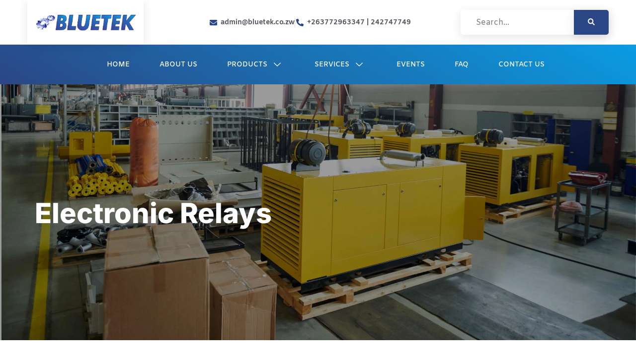

--- FILE ---
content_type: text/html; charset=UTF-8
request_url: https://bluetek.co.zw/product/electronic-relays/
body_size: 16330
content:
<!doctype html>
<html lang="en-US">
<head>
	<meta charset="UTF-8">
	<meta name="viewport" content="width=device-width, initial-scale=1">
	<link rel="profile" href="https://gmpg.org/xfn/11">
	<title>Electronic Relays &#8211; Bluetek</title>
<meta name='robots' content='max-image-preview:large' />
<link rel='dns-prefetch' href='//www.googletagmanager.com' />
<link rel="alternate" type="application/rss+xml" title="Bluetek &raquo; Feed" href="https://bluetek.co.zw/feed/" />
<link rel="alternate" type="application/rss+xml" title="Bluetek &raquo; Comments Feed" href="https://bluetek.co.zw/comments/feed/" />
<link rel="alternate" type="application/rss+xml" title="Bluetek &raquo; Electronic Relays Comments Feed" href="https://bluetek.co.zw/product/electronic-relays/feed/" />
<link rel="alternate" title="oEmbed (JSON)" type="application/json+oembed" href="https://bluetek.co.zw/wp-json/oembed/1.0/embed?url=https%3A%2F%2Fbluetek.co.zw%2Fproduct%2Felectronic-relays%2F" />
<link rel="alternate" title="oEmbed (XML)" type="text/xml+oembed" href="https://bluetek.co.zw/wp-json/oembed/1.0/embed?url=https%3A%2F%2Fbluetek.co.zw%2Fproduct%2Felectronic-relays%2F&#038;format=xml" />
<style id='wp-img-auto-sizes-contain-inline-css'>
img:is([sizes=auto i],[sizes^="auto," i]){contain-intrinsic-size:3000px 1500px}
/*# sourceURL=wp-img-auto-sizes-contain-inline-css */
</style>
<link rel='stylesheet' id='jkit-elements-main-css' href='https://bluetek.co.zw/wp-content/plugins/jeg-elementor-kit/assets/css/elements/main.css?ver=3.0.1' media='all' />
<style id='wp-emoji-styles-inline-css'>

	img.wp-smiley, img.emoji {
		display: inline !important;
		border: none !important;
		box-shadow: none !important;
		height: 1em !important;
		width: 1em !important;
		margin: 0 0.07em !important;
		vertical-align: -0.1em !important;
		background: none !important;
		padding: 0 !important;
	}
/*# sourceURL=wp-emoji-styles-inline-css */
</style>
<link rel='stylesheet' id='wp-block-library-css' href='https://bluetek.co.zw/wp-includes/css/dist/block-library/style.min.css?ver=6.9' media='all' />
<link rel='stylesheet' id='woolentor-block-common-css' href='https://bluetek.co.zw/wp-content/plugins/woolentor-addons/woolentor-blocks/assets/css/common-style.css?ver=3.3.0' media='all' />
<link rel='stylesheet' id='woolentor-block-default-css' href='https://bluetek.co.zw/wp-content/plugins/woolentor-addons/woolentor-blocks/assets/css/style-index.css?ver=3.3.0' media='all' />
<style id='global-styles-inline-css'>
:root{--wp--preset--aspect-ratio--square: 1;--wp--preset--aspect-ratio--4-3: 4/3;--wp--preset--aspect-ratio--3-4: 3/4;--wp--preset--aspect-ratio--3-2: 3/2;--wp--preset--aspect-ratio--2-3: 2/3;--wp--preset--aspect-ratio--16-9: 16/9;--wp--preset--aspect-ratio--9-16: 9/16;--wp--preset--color--black: #000000;--wp--preset--color--cyan-bluish-gray: #abb8c3;--wp--preset--color--white: #ffffff;--wp--preset--color--pale-pink: #f78da7;--wp--preset--color--vivid-red: #cf2e2e;--wp--preset--color--luminous-vivid-orange: #ff6900;--wp--preset--color--luminous-vivid-amber: #fcb900;--wp--preset--color--light-green-cyan: #7bdcb5;--wp--preset--color--vivid-green-cyan: #00d084;--wp--preset--color--pale-cyan-blue: #8ed1fc;--wp--preset--color--vivid-cyan-blue: #0693e3;--wp--preset--color--vivid-purple: #9b51e0;--wp--preset--gradient--vivid-cyan-blue-to-vivid-purple: linear-gradient(135deg,rgb(6,147,227) 0%,rgb(155,81,224) 100%);--wp--preset--gradient--light-green-cyan-to-vivid-green-cyan: linear-gradient(135deg,rgb(122,220,180) 0%,rgb(0,208,130) 100%);--wp--preset--gradient--luminous-vivid-amber-to-luminous-vivid-orange: linear-gradient(135deg,rgb(252,185,0) 0%,rgb(255,105,0) 100%);--wp--preset--gradient--luminous-vivid-orange-to-vivid-red: linear-gradient(135deg,rgb(255,105,0) 0%,rgb(207,46,46) 100%);--wp--preset--gradient--very-light-gray-to-cyan-bluish-gray: linear-gradient(135deg,rgb(238,238,238) 0%,rgb(169,184,195) 100%);--wp--preset--gradient--cool-to-warm-spectrum: linear-gradient(135deg,rgb(74,234,220) 0%,rgb(151,120,209) 20%,rgb(207,42,186) 40%,rgb(238,44,130) 60%,rgb(251,105,98) 80%,rgb(254,248,76) 100%);--wp--preset--gradient--blush-light-purple: linear-gradient(135deg,rgb(255,206,236) 0%,rgb(152,150,240) 100%);--wp--preset--gradient--blush-bordeaux: linear-gradient(135deg,rgb(254,205,165) 0%,rgb(254,45,45) 50%,rgb(107,0,62) 100%);--wp--preset--gradient--luminous-dusk: linear-gradient(135deg,rgb(255,203,112) 0%,rgb(199,81,192) 50%,rgb(65,88,208) 100%);--wp--preset--gradient--pale-ocean: linear-gradient(135deg,rgb(255,245,203) 0%,rgb(182,227,212) 50%,rgb(51,167,181) 100%);--wp--preset--gradient--electric-grass: linear-gradient(135deg,rgb(202,248,128) 0%,rgb(113,206,126) 100%);--wp--preset--gradient--midnight: linear-gradient(135deg,rgb(2,3,129) 0%,rgb(40,116,252) 100%);--wp--preset--font-size--small: 13px;--wp--preset--font-size--medium: 20px;--wp--preset--font-size--large: 36px;--wp--preset--font-size--x-large: 42px;--wp--preset--spacing--20: 0.44rem;--wp--preset--spacing--30: 0.67rem;--wp--preset--spacing--40: 1rem;--wp--preset--spacing--50: 1.5rem;--wp--preset--spacing--60: 2.25rem;--wp--preset--spacing--70: 3.38rem;--wp--preset--spacing--80: 5.06rem;--wp--preset--shadow--natural: 6px 6px 9px rgba(0, 0, 0, 0.2);--wp--preset--shadow--deep: 12px 12px 50px rgba(0, 0, 0, 0.4);--wp--preset--shadow--sharp: 6px 6px 0px rgba(0, 0, 0, 0.2);--wp--preset--shadow--outlined: 6px 6px 0px -3px rgb(255, 255, 255), 6px 6px rgb(0, 0, 0);--wp--preset--shadow--crisp: 6px 6px 0px rgb(0, 0, 0);}:root { --wp--style--global--content-size: 800px;--wp--style--global--wide-size: 1200px; }:where(body) { margin: 0; }.wp-site-blocks > .alignleft { float: left; margin-right: 2em; }.wp-site-blocks > .alignright { float: right; margin-left: 2em; }.wp-site-blocks > .aligncenter { justify-content: center; margin-left: auto; margin-right: auto; }:where(.wp-site-blocks) > * { margin-block-start: 24px; margin-block-end: 0; }:where(.wp-site-blocks) > :first-child { margin-block-start: 0; }:where(.wp-site-blocks) > :last-child { margin-block-end: 0; }:root { --wp--style--block-gap: 24px; }:root :where(.is-layout-flow) > :first-child{margin-block-start: 0;}:root :where(.is-layout-flow) > :last-child{margin-block-end: 0;}:root :where(.is-layout-flow) > *{margin-block-start: 24px;margin-block-end: 0;}:root :where(.is-layout-constrained) > :first-child{margin-block-start: 0;}:root :where(.is-layout-constrained) > :last-child{margin-block-end: 0;}:root :where(.is-layout-constrained) > *{margin-block-start: 24px;margin-block-end: 0;}:root :where(.is-layout-flex){gap: 24px;}:root :where(.is-layout-grid){gap: 24px;}.is-layout-flow > .alignleft{float: left;margin-inline-start: 0;margin-inline-end: 2em;}.is-layout-flow > .alignright{float: right;margin-inline-start: 2em;margin-inline-end: 0;}.is-layout-flow > .aligncenter{margin-left: auto !important;margin-right: auto !important;}.is-layout-constrained > .alignleft{float: left;margin-inline-start: 0;margin-inline-end: 2em;}.is-layout-constrained > .alignright{float: right;margin-inline-start: 2em;margin-inline-end: 0;}.is-layout-constrained > .aligncenter{margin-left: auto !important;margin-right: auto !important;}.is-layout-constrained > :where(:not(.alignleft):not(.alignright):not(.alignfull)){max-width: var(--wp--style--global--content-size);margin-left: auto !important;margin-right: auto !important;}.is-layout-constrained > .alignwide{max-width: var(--wp--style--global--wide-size);}body .is-layout-flex{display: flex;}.is-layout-flex{flex-wrap: wrap;align-items: center;}.is-layout-flex > :is(*, div){margin: 0;}body .is-layout-grid{display: grid;}.is-layout-grid > :is(*, div){margin: 0;}body{padding-top: 0px;padding-right: 0px;padding-bottom: 0px;padding-left: 0px;}a:where(:not(.wp-element-button)){text-decoration: underline;}:root :where(.wp-element-button, .wp-block-button__link){background-color: #32373c;border-width: 0;color: #fff;font-family: inherit;font-size: inherit;font-style: inherit;font-weight: inherit;letter-spacing: inherit;line-height: inherit;padding-top: calc(0.667em + 2px);padding-right: calc(1.333em + 2px);padding-bottom: calc(0.667em + 2px);padding-left: calc(1.333em + 2px);text-decoration: none;text-transform: inherit;}.has-black-color{color: var(--wp--preset--color--black) !important;}.has-cyan-bluish-gray-color{color: var(--wp--preset--color--cyan-bluish-gray) !important;}.has-white-color{color: var(--wp--preset--color--white) !important;}.has-pale-pink-color{color: var(--wp--preset--color--pale-pink) !important;}.has-vivid-red-color{color: var(--wp--preset--color--vivid-red) !important;}.has-luminous-vivid-orange-color{color: var(--wp--preset--color--luminous-vivid-orange) !important;}.has-luminous-vivid-amber-color{color: var(--wp--preset--color--luminous-vivid-amber) !important;}.has-light-green-cyan-color{color: var(--wp--preset--color--light-green-cyan) !important;}.has-vivid-green-cyan-color{color: var(--wp--preset--color--vivid-green-cyan) !important;}.has-pale-cyan-blue-color{color: var(--wp--preset--color--pale-cyan-blue) !important;}.has-vivid-cyan-blue-color{color: var(--wp--preset--color--vivid-cyan-blue) !important;}.has-vivid-purple-color{color: var(--wp--preset--color--vivid-purple) !important;}.has-black-background-color{background-color: var(--wp--preset--color--black) !important;}.has-cyan-bluish-gray-background-color{background-color: var(--wp--preset--color--cyan-bluish-gray) !important;}.has-white-background-color{background-color: var(--wp--preset--color--white) !important;}.has-pale-pink-background-color{background-color: var(--wp--preset--color--pale-pink) !important;}.has-vivid-red-background-color{background-color: var(--wp--preset--color--vivid-red) !important;}.has-luminous-vivid-orange-background-color{background-color: var(--wp--preset--color--luminous-vivid-orange) !important;}.has-luminous-vivid-amber-background-color{background-color: var(--wp--preset--color--luminous-vivid-amber) !important;}.has-light-green-cyan-background-color{background-color: var(--wp--preset--color--light-green-cyan) !important;}.has-vivid-green-cyan-background-color{background-color: var(--wp--preset--color--vivid-green-cyan) !important;}.has-pale-cyan-blue-background-color{background-color: var(--wp--preset--color--pale-cyan-blue) !important;}.has-vivid-cyan-blue-background-color{background-color: var(--wp--preset--color--vivid-cyan-blue) !important;}.has-vivid-purple-background-color{background-color: var(--wp--preset--color--vivid-purple) !important;}.has-black-border-color{border-color: var(--wp--preset--color--black) !important;}.has-cyan-bluish-gray-border-color{border-color: var(--wp--preset--color--cyan-bluish-gray) !important;}.has-white-border-color{border-color: var(--wp--preset--color--white) !important;}.has-pale-pink-border-color{border-color: var(--wp--preset--color--pale-pink) !important;}.has-vivid-red-border-color{border-color: var(--wp--preset--color--vivid-red) !important;}.has-luminous-vivid-orange-border-color{border-color: var(--wp--preset--color--luminous-vivid-orange) !important;}.has-luminous-vivid-amber-border-color{border-color: var(--wp--preset--color--luminous-vivid-amber) !important;}.has-light-green-cyan-border-color{border-color: var(--wp--preset--color--light-green-cyan) !important;}.has-vivid-green-cyan-border-color{border-color: var(--wp--preset--color--vivid-green-cyan) !important;}.has-pale-cyan-blue-border-color{border-color: var(--wp--preset--color--pale-cyan-blue) !important;}.has-vivid-cyan-blue-border-color{border-color: var(--wp--preset--color--vivid-cyan-blue) !important;}.has-vivid-purple-border-color{border-color: var(--wp--preset--color--vivid-purple) !important;}.has-vivid-cyan-blue-to-vivid-purple-gradient-background{background: var(--wp--preset--gradient--vivid-cyan-blue-to-vivid-purple) !important;}.has-light-green-cyan-to-vivid-green-cyan-gradient-background{background: var(--wp--preset--gradient--light-green-cyan-to-vivid-green-cyan) !important;}.has-luminous-vivid-amber-to-luminous-vivid-orange-gradient-background{background: var(--wp--preset--gradient--luminous-vivid-amber-to-luminous-vivid-orange) !important;}.has-luminous-vivid-orange-to-vivid-red-gradient-background{background: var(--wp--preset--gradient--luminous-vivid-orange-to-vivid-red) !important;}.has-very-light-gray-to-cyan-bluish-gray-gradient-background{background: var(--wp--preset--gradient--very-light-gray-to-cyan-bluish-gray) !important;}.has-cool-to-warm-spectrum-gradient-background{background: var(--wp--preset--gradient--cool-to-warm-spectrum) !important;}.has-blush-light-purple-gradient-background{background: var(--wp--preset--gradient--blush-light-purple) !important;}.has-blush-bordeaux-gradient-background{background: var(--wp--preset--gradient--blush-bordeaux) !important;}.has-luminous-dusk-gradient-background{background: var(--wp--preset--gradient--luminous-dusk) !important;}.has-pale-ocean-gradient-background{background: var(--wp--preset--gradient--pale-ocean) !important;}.has-electric-grass-gradient-background{background: var(--wp--preset--gradient--electric-grass) !important;}.has-midnight-gradient-background{background: var(--wp--preset--gradient--midnight) !important;}.has-small-font-size{font-size: var(--wp--preset--font-size--small) !important;}.has-medium-font-size{font-size: var(--wp--preset--font-size--medium) !important;}.has-large-font-size{font-size: var(--wp--preset--font-size--large) !important;}.has-x-large-font-size{font-size: var(--wp--preset--font-size--x-large) !important;}
:root :where(.wp-block-pullquote){font-size: 1.5em;line-height: 1.6;}
/*# sourceURL=global-styles-inline-css */
</style>
<link rel='stylesheet' id='photoswipe-css' href='https://bluetek.co.zw/wp-content/plugins/woocommerce/assets/css/photoswipe/photoswipe.min.css?ver=10.4.3' media='all' />
<link rel='stylesheet' id='photoswipe-default-skin-css' href='https://bluetek.co.zw/wp-content/plugins/woocommerce/assets/css/photoswipe/default-skin/default-skin.min.css?ver=10.4.3' media='all' />
<link rel='stylesheet' id='woocommerce-layout-css' href='https://bluetek.co.zw/wp-content/plugins/woocommerce/assets/css/woocommerce-layout.css?ver=10.4.3' media='all' />
<link rel='stylesheet' id='woocommerce-smallscreen-css' href='https://bluetek.co.zw/wp-content/plugins/woocommerce/assets/css/woocommerce-smallscreen.css?ver=10.4.3' media='only screen and (max-width: 768px)' />
<link rel='stylesheet' id='woocommerce-general-css' href='https://bluetek.co.zw/wp-content/plugins/woocommerce/assets/css/woocommerce.css?ver=10.4.3' media='all' />
<style id='woocommerce-inline-inline-css'>
.woocommerce form .form-row .required { visibility: visible; }
/*# sourceURL=woocommerce-inline-inline-css */
</style>
<link rel='stylesheet' id='font-awesome-css' href='https://bluetek.co.zw/wp-content/plugins/elementor/assets/lib/font-awesome/css/font-awesome.min.css?ver=4.7.0' media='all' />
<link rel='stylesheet' id='simple-line-icons-wl-css' href='https://bluetek.co.zw/wp-content/plugins/woolentor-addons/assets/css/simple-line-icons.css?ver=3.3.0' media='all' />
<link rel='stylesheet' id='htflexboxgrid-css' href='https://bluetek.co.zw/wp-content/plugins/woolentor-addons/assets/css/htflexboxgrid.css?ver=3.3.0' media='all' />
<link rel='stylesheet' id='slick-css' href='https://bluetek.co.zw/wp-content/plugins/woolentor-addons/assets/css/slick.css?ver=3.3.0' media='all' />
<link rel='stylesheet' id='woolentor-widgets-css' href='https://bluetek.co.zw/wp-content/plugins/woolentor-addons/assets/css/woolentor-widgets.css?ver=3.3.0' media='all' />
<link rel='stylesheet' id='woolentor-quickview-css' href='https://bluetek.co.zw/wp-content/plugins/woolentor-addons/includes/modules/quickview/assets/css/frontend.css?ver=3.3.0' media='all' />
<link rel='stylesheet' id='elementor-frontend-css' href='https://bluetek.co.zw/wp-content/plugins/elementor/assets/css/frontend.min.css?ver=3.33.4' media='all' />
<link rel='stylesheet' id='elementor-post-77-css' href='https://bluetek.co.zw/wp-content/uploads/elementor/css/post-77.css?ver=1769046325' media='all' />
<link rel='stylesheet' id='hello-elementor-css' href='https://bluetek.co.zw/wp-content/themes/hello-elementor/assets/css/reset.css?ver=3.4.5' media='all' />
<link rel='stylesheet' id='hello-elementor-theme-style-css' href='https://bluetek.co.zw/wp-content/themes/hello-elementor/assets/css/theme.css?ver=3.4.5' media='all' />
<link rel='stylesheet' id='hello-elementor-header-footer-css' href='https://bluetek.co.zw/wp-content/themes/hello-elementor/assets/css/header-footer.css?ver=3.4.5' media='all' />
<link rel='stylesheet' id='widget-image-css' href='https://bluetek.co.zw/wp-content/plugins/elementor/assets/css/widget-image.min.css?ver=3.33.4' media='all' />
<link rel='stylesheet' id='widget-icon-list-css' href='https://bluetek.co.zw/wp-content/plugins/elementor/assets/css/widget-icon-list.min.css?ver=3.33.4' media='all' />
<link rel='stylesheet' id='sweetalert2-css' href='https://bluetek.co.zw/wp-content/plugins/jeg-elementor-kit/assets/js/sweetalert2/sweetalert2.min.css?ver=11.6.16' media='all' />
<link rel='stylesheet' id='widget-heading-css' href='https://bluetek.co.zw/wp-content/plugins/elementor/assets/css/widget-heading.min.css?ver=3.33.4' media='all' />
<link rel='stylesheet' id='widget-woocommerce-product-meta-css' href='https://bluetek.co.zw/wp-content/plugins/elementor-pro/assets/css/widget-woocommerce-product-meta.min.css?ver=3.33.2' media='all' />
<link rel='stylesheet' id='widget-divider-css' href='https://bluetek.co.zw/wp-content/plugins/elementor/assets/css/widget-divider.min.css?ver=3.33.4' media='all' />
<link rel='stylesheet' id='widget-icon-box-css' href='https://bluetek.co.zw/wp-content/plugins/elementor/assets/css/widget-icon-box.min.css?ver=3.33.4' media='all' />
<link rel='stylesheet' id='widget-woocommerce-products-css' href='https://bluetek.co.zw/wp-content/plugins/elementor-pro/assets/css/widget-woocommerce-products.min.css?ver=3.33.2' media='all' />
<link rel='stylesheet' id='elementor-post-20-css' href='https://bluetek.co.zw/wp-content/uploads/elementor/css/post-20.css?ver=1769046327' media='all' />
<link rel='stylesheet' id='elementor-post-159-css' href='https://bluetek.co.zw/wp-content/uploads/elementor/css/post-159.css?ver=1769046327' media='all' />
<link rel='stylesheet' id='elementor-post-8275-css' href='https://bluetek.co.zw/wp-content/uploads/elementor/css/post-8275.css?ver=1769047445' media='all' />
<link rel='stylesheet' id='woolentor-product-grid-modern-css' href='https://bluetek.co.zw/wp-content/plugins/woolentor-addons/assets/css/product-grid/modern.css?ver=3.3.0' media='all' />
<link rel='stylesheet' id='woolentor-product-grid-luxury-css' href='https://bluetek.co.zw/wp-content/plugins/woolentor-addons/assets/css/product-grid/luxury.css?ver=3.3.0' media='all' />
<link rel='stylesheet' id='woolentor-product-grid-editorial-css' href='https://bluetek.co.zw/wp-content/plugins/woolentor-addons/assets/css/product-grid/editorial.css?ver=3.3.0' media='all' />
<link rel='stylesheet' id='woolentor-product-grid-magazine-css' href='https://bluetek.co.zw/wp-content/plugins/woolentor-addons/assets/css/product-grid/magazine.css?ver=3.3.0' media='all' />
<link rel='stylesheet' id='ekit-widget-styles-css' href='https://bluetek.co.zw/wp-content/plugins/elementskit-lite/widgets/init/assets/css/widget-styles.css?ver=3.7.7' media='all' />
<link rel='stylesheet' id='ekit-responsive-css' href='https://bluetek.co.zw/wp-content/plugins/elementskit-lite/widgets/init/assets/css/responsive.css?ver=3.7.7' media='all' />
<link rel='stylesheet' id='elementor-gf-local-inter-css' href='https://bluetek.co.zw/wp-content/uploads/elementor/google-fonts/css/inter.css?ver=1742392226' media='all' />
<link rel='stylesheet' id='elementor-gf-local-amiko-css' href='https://bluetek.co.zw/wp-content/uploads/elementor/google-fonts/css/amiko.css?ver=1742392228' media='all' />
<link rel='stylesheet' id='elementor-icons-jkiticon-css' href='https://bluetek.co.zw/wp-content/plugins/jeg-elementor-kit/assets/fonts/jkiticon/jkiticon.css?ver=3.0.1' media='all' />
<script type="text/template" id="tmpl-variation-template">
	<div class="woocommerce-variation-description">{{{ data.variation.variation_description }}}</div>
	<div class="woocommerce-variation-price">{{{ data.variation.price_html }}}</div>
	<div class="woocommerce-variation-availability">{{{ data.variation.availability_html }}}</div>
</script>
<script type="text/template" id="tmpl-unavailable-variation-template">
	<p role="alert">Sorry, this product is unavailable. Please choose a different combination.</p>
</script>
<script src="https://bluetek.co.zw/wp-includes/js/jquery/jquery.min.js?ver=3.7.1" id="jquery-core-js"></script>
<script src="https://bluetek.co.zw/wp-includes/js/jquery/jquery-migrate.min.js?ver=3.4.1" id="jquery-migrate-js"></script>
<script src="https://bluetek.co.zw/wp-content/plugins/woocommerce/assets/js/jquery-blockui/jquery.blockUI.min.js?ver=2.7.0-wc.10.4.3" id="wc-jquery-blockui-js" data-wp-strategy="defer"></script>
<script id="wc-add-to-cart-js-extra">
var wc_add_to_cart_params = {"ajax_url":"/wp-admin/admin-ajax.php","wc_ajax_url":"/?wc-ajax=%%endpoint%%","i18n_view_cart":"View cart","cart_url":"https://bluetek.co.zw/cart/","is_cart":"","cart_redirect_after_add":"no"};
//# sourceURL=wc-add-to-cart-js-extra
</script>
<script src="https://bluetek.co.zw/wp-content/plugins/woocommerce/assets/js/frontend/add-to-cart.min.js?ver=10.4.3" id="wc-add-to-cart-js" defer data-wp-strategy="defer"></script>
<script src="https://bluetek.co.zw/wp-content/plugins/woocommerce/assets/js/photoswipe/photoswipe.min.js?ver=4.1.1-wc.10.4.3" id="wc-photoswipe-js" data-wp-strategy="defer"></script>
<script src="https://bluetek.co.zw/wp-content/plugins/woocommerce/assets/js/js-cookie/js.cookie.min.js?ver=2.1.4-wc.10.4.3" id="wc-js-cookie-js" data-wp-strategy="defer"></script>
<script src="https://bluetek.co.zw/wp-includes/js/underscore.min.js?ver=1.13.7" id="underscore-js"></script>
<script id="wp-util-js-extra">
var _wpUtilSettings = {"ajax":{"url":"/wp-admin/admin-ajax.php"}};
//# sourceURL=wp-util-js-extra
</script>
<script src="https://bluetek.co.zw/wp-includes/js/wp-util.min.js?ver=6.9" id="wp-util-js"></script>

<!-- Google tag (gtag.js) snippet added by Site Kit -->
<!-- Google Analytics snippet added by Site Kit -->
<script src="https://www.googletagmanager.com/gtag/js?id=GT-5R8SMVS7" id="google_gtagjs-js" async></script>
<script id="google_gtagjs-js-after">
window.dataLayer = window.dataLayer || [];function gtag(){dataLayer.push(arguments);}
gtag("set","linker",{"domains":["bluetek.co.zw"]});
gtag("js", new Date());
gtag("set", "developer_id.dZTNiMT", true);
gtag("config", "GT-5R8SMVS7");
 window._googlesitekit = window._googlesitekit || {}; window._googlesitekit.throttledEvents = []; window._googlesitekit.gtagEvent = (name, data) => { var key = JSON.stringify( { name, data } ); if ( !! window._googlesitekit.throttledEvents[ key ] ) { return; } window._googlesitekit.throttledEvents[ key ] = true; setTimeout( () => { delete window._googlesitekit.throttledEvents[ key ]; }, 5 ); gtag( "event", name, { ...data, event_source: "site-kit" } ); }; 
//# sourceURL=google_gtagjs-js-after
</script>
<link rel="https://api.w.org/" href="https://bluetek.co.zw/wp-json/" /><link rel="alternate" title="JSON" type="application/json" href="https://bluetek.co.zw/wp-json/wp/v2/product/7022" /><link rel="EditURI" type="application/rsd+xml" title="RSD" href="https://bluetek.co.zw/xmlrpc.php?rsd" />
<meta name="generator" content="WordPress 6.9" />
<meta name="generator" content="WooCommerce 10.4.3" />
<link rel="canonical" href="https://bluetek.co.zw/product/electronic-relays/" />
<link rel='shortlink' href='https://bluetek.co.zw/?p=7022' />
<meta name="generator" content="Site Kit by Google 1.168.0" /><meta name="description" content="Timers, voltage and level monitors, 17.5 mm and 22.5 mm wide
 	 Status indicator LEDs
 	 Simple configuration and operation
 	Settings via external selectors
 	Highly reliable contacts
 	Excellent precision and repeatability
 	 Noise immunity">
	<noscript><style>.woocommerce-product-gallery{ opacity: 1 !important; }</style></noscript>
	<meta name="generator" content="Elementor 3.33.4; features: e_font_icon_svg, additional_custom_breakpoints; settings: css_print_method-external, google_font-enabled, font_display-swap">
			<style>
				.e-con.e-parent:nth-of-type(n+4):not(.e-lazyloaded):not(.e-no-lazyload),
				.e-con.e-parent:nth-of-type(n+4):not(.e-lazyloaded):not(.e-no-lazyload) * {
					background-image: none !important;
				}
				@media screen and (max-height: 1024px) {
					.e-con.e-parent:nth-of-type(n+3):not(.e-lazyloaded):not(.e-no-lazyload),
					.e-con.e-parent:nth-of-type(n+3):not(.e-lazyloaded):not(.e-no-lazyload) * {
						background-image: none !important;
					}
				}
				@media screen and (max-height: 640px) {
					.e-con.e-parent:nth-of-type(n+2):not(.e-lazyloaded):not(.e-no-lazyload),
					.e-con.e-parent:nth-of-type(n+2):not(.e-lazyloaded):not(.e-no-lazyload) * {
						background-image: none !important;
					}
				}
			</style>
			<link rel="icon" href="https://bluetek.co.zw/wp-content/uploads/2025/11/bt_site_icon-100x100.jpg" sizes="32x32" />
<link rel="icon" href="https://bluetek.co.zw/wp-content/uploads/2025/11/bt_site_icon-300x300.jpg" sizes="192x192" />
<link rel="apple-touch-icon" href="https://bluetek.co.zw/wp-content/uploads/2025/11/bt_site_icon-300x300.jpg" />
<meta name="msapplication-TileImage" content="https://bluetek.co.zw/wp-content/uploads/2025/11/bt_site_icon-300x300.jpg" />
		<style id="wp-custom-css">
			

/** Start Block Kit CSS: 144-3-3a7d335f39a8579c20cdf02f8d462582 **/

.envato-block__preview{overflow: visible;}

/* Envato Kit 141 Custom Styles - Applied to the element under Advanced */

.elementor-headline-animation-type-drop-in .elementor-headline-dynamic-wrapper{
	text-align: center;
}
.envato-kit-141-top-0 h1,
.envato-kit-141-top-0 h2,
.envato-kit-141-top-0 h3,
.envato-kit-141-top-0 h4,
.envato-kit-141-top-0 h5,
.envato-kit-141-top-0 h6,
.envato-kit-141-top-0 p {
	margin-top: 0;
}

.envato-kit-141-newsletter-inline .elementor-field-textual.elementor-size-md {
	padding-left: 1.5rem;
	padding-right: 1.5rem;
}

.envato-kit-141-bottom-0 p {
	margin-bottom: 0;
}

.envato-kit-141-bottom-8 .elementor-price-list .elementor-price-list-item .elementor-price-list-header {
	margin-bottom: .5rem;
}

.envato-kit-141.elementor-widget-testimonial-carousel.elementor-pagination-type-bullets .swiper-container {
	padding-bottom: 52px;
}

.envato-kit-141-display-inline {
	display: inline-block;
}

.envato-kit-141 .elementor-slick-slider ul.slick-dots {
	bottom: -40px;
}

/** End Block Kit CSS: 144-3-3a7d335f39a8579c20cdf02f8d462582 **/



/** Start Block Kit CSS: 141-3-1d55f1e76be9fb1a8d9de88accbe962f **/

.envato-kit-138-bracket .elementor-widget-container > *:before{
	content:"[";
	color:#ffab00;
	display:inline-block;
	margin-right:4px;
	line-height:1em;
	position:relative;
	top:-1px;
}

.envato-kit-138-bracket .elementor-widget-container > *:after{
	content:"]";
	color:#ffab00;
	display:inline-block;
	margin-left:4px;
	line-height:1em;
	position:relative;
	top:-1px;
}

/** End Block Kit CSS: 141-3-1d55f1e76be9fb1a8d9de88accbe962f **/

		</style>
		</head>
<body class="wp-singular product-template-default single single-product postid-7022 wp-embed-responsive wp-theme-hello-elementor theme-hello-elementor woocommerce woocommerce-page woocommerce-no-js woolentor_current_theme_hello-elementor jkit-color-scheme hello-elementor-default woolentor-empty-cart elementor-default elementor-template-full-width elementor-kit-77 elementor-page-8275">


<a class="skip-link screen-reader-text" href="#content">Skip to content</a>

		<header data-elementor-type="header" data-elementor-id="20" class="elementor elementor-20 elementor-location-header" data-elementor-post-type="elementor_library">
					<section class="elementor-section elementor-top-section elementor-element elementor-element-7bbcf442 elementor-section-boxed elementor-section-height-default elementor-section-height-default" data-id="7bbcf442" data-element_type="section" data-settings="{&quot;background_background&quot;:&quot;classic&quot;}">
						<div class="elementor-container elementor-column-gap-no">
					<div class="elementor-column elementor-col-100 elementor-top-column elementor-element elementor-element-70472e49" data-id="70472e49" data-element_type="column">
			<div class="elementor-widget-wrap elementor-element-populated">
						<section class="elementor-section elementor-inner-section elementor-element elementor-element-2cb7b889 elementor-section-boxed elementor-section-height-default elementor-section-height-default" data-id="2cb7b889" data-element_type="section">
						<div class="elementor-container elementor-column-gap-no">
					<div class="elementor-column elementor-col-50 elementor-inner-column elementor-element elementor-element-695a7848" data-id="695a7848" data-element_type="column" data-settings="{&quot;background_background&quot;:&quot;classic&quot;}">
			<div class="elementor-widget-wrap elementor-element-populated">
						<div class="elementor-element elementor-element-7aa84aa1 elementor-widget elementor-widget-image" data-id="7aa84aa1" data-element_type="widget" data-widget_type="image.default">
				<div class="elementor-widget-container">
															<img fetchpriority="high" width="591" height="100" src="https://bluetek.co.zw/wp-content/uploads/2024/10/logo-5.png" class="attachment-full size-full wp-image-25" alt="" decoding="async" srcset="https://bluetek.co.zw/wp-content/uploads/2024/10/logo-5.png 591w, https://bluetek.co.zw/wp-content/uploads/2024/10/logo-5-300x51.png 300w" sizes="(max-width: 591px) 100vw, 591px" />															</div>
				</div>
					</div>
		</div>
				<div class="elementor-column elementor-col-50 elementor-inner-column elementor-element elementor-element-7962d6a5" data-id="7962d6a5" data-element_type="column">
			<div class="elementor-widget-wrap elementor-element-populated">
						<div class="elementor-element elementor-element-28c07983 elementor-icon-list--layout-inline elementor-widget__width-auto elementor-hidden-mobile elementor-align-left elementor-tablet-align-right elementor-list-item-link-full_width elementor-widget elementor-widget-icon-list" data-id="28c07983" data-element_type="widget" data-widget_type="icon-list.default">
				<div class="elementor-widget-container">
							<ul class="elementor-icon-list-items elementor-inline-items">
							<li class="elementor-icon-list-item elementor-inline-item">
											<a href="mailto:admin@bluetek.co.zw">

												<span class="elementor-icon-list-icon">
							<svg aria-hidden="true" class="e-font-icon-svg e-fas-envelope" viewBox="0 0 512 512" xmlns="http://www.w3.org/2000/svg"><path d="M502.3 190.8c3.9-3.1 9.7-.2 9.7 4.7V400c0 26.5-21.5 48-48 48H48c-26.5 0-48-21.5-48-48V195.6c0-5 5.7-7.8 9.7-4.7 22.4 17.4 52.1 39.5 154.1 113.6 21.1 15.4 56.7 47.8 92.2 47.6 35.7.3 72-32.8 92.3-47.6 102-74.1 131.6-96.3 154-113.7zM256 320c23.2.4 56.6-29.2 73.4-41.4 132.7-96.3 142.8-104.7 173.4-128.7 5.8-4.5 9.2-11.5 9.2-18.9v-19c0-26.5-21.5-48-48-48H48C21.5 64 0 85.5 0 112v19c0 7.4 3.4 14.3 9.2 18.9 30.6 23.9 40.7 32.4 173.4 128.7 16.8 12.2 50.2 41.8 73.4 41.4z"></path></svg>						</span>
										<span class="elementor-icon-list-text">admin@bluetek.co.zw</span>
											</a>
									</li>
								<li class="elementor-icon-list-item elementor-inline-item">
											<a href="#">

												<span class="elementor-icon-list-icon">
							<svg aria-hidden="true" class="e-font-icon-svg e-fas-phone-alt" viewBox="0 0 512 512" xmlns="http://www.w3.org/2000/svg"><path d="M497.39 361.8l-112-48a24 24 0 0 0-28 6.9l-49.6 60.6A370.66 370.66 0 0 1 130.6 204.11l60.6-49.6a23.94 23.94 0 0 0 6.9-28l-48-112A24.16 24.16 0 0 0 122.6.61l-104 24A24 24 0 0 0 0 48c0 256.5 207.9 464 464 464a24 24 0 0 0 23.4-18.6l24-104a24.29 24.29 0 0 0-14.01-27.6z"></path></svg>						</span>
										<span class="elementor-icon-list-text">+263772963347 | 242747749</span>
											</a>
									</li>
						</ul>
						</div>
				</div>
				<div class="elementor-element elementor-element-e71b0e3 elementor-widget__width-auto elementor-hidden-mobile elementor-widget elementor-widget-jkit_search" data-id="e71b0e3" data-element_type="widget" data-widget_type="jkit_search.default">
				<div class="elementor-widget-container">
					<div  class="jeg-elementor-kit jkit-search jeg_module_7022__6971bff59b465" ><div class="jkit-search-panel">
					<form role="search" method="get" class="jkit-search-group" action="https://bluetek.co.zw/">
						<input type="search" class="jkit-search-field" placeholder="Search..." value="" name="s" />
						<button type="submit" class="jkit-search-button" aria-label="search-button"><svg aria-hidden="true" class="e-font-icon-svg e-fas-search" viewBox="0 0 512 512" xmlns="http://www.w3.org/2000/svg"><path d="M505 442.7L405.3 343c-4.5-4.5-10.6-7-17-7H372c27.6-35.3 44-79.7 44-128C416 93.1 322.9 0 208 0S0 93.1 0 208s93.1 208 208 208c48.3 0 92.7-16.4 128-44v16.3c0 6.4 2.5 12.5 7 17l99.7 99.7c9.4 9.4 24.6 9.4 33.9 0l28.3-28.3c9.4-9.4 9.4-24.6.1-34zM208 336c-70.7 0-128-57.2-128-128 0-70.7 57.2-128 128-128 70.7 0 128 57.2 128 128 0 70.7-57.2 128-128 128z"></path></svg></button>
					</form>
				</div></div>				</div>
				</div>
				<div class="elementor-element elementor-element-340f984a elementor-widget-mobile__width-auto elementor-hidden-desktop elementor-hidden-tablet elementor-widget elementor-widget-jkit_nav_menu" data-id="340f984a" data-element_type="widget" data-widget_type="jkit_nav_menu.default">
				<div class="elementor-widget-container">
					<div  class="jeg-elementor-kit jkit-nav-menu break-point-tablet submenu-click-title jeg_module_7022_1_6971bff59eb64"  data-item-indicator="&lt;i aria-hidden=&quot;true&quot; class=&quot;jki jki-down-arrow1-light&quot;&gt;&lt;/i&gt;"><button aria-label="open-menu" class="jkit-hamburger-menu"><i aria-hidden="true" class="jki jki-bars-solid"></i></button>
        <div class="jkit-menu-wrapper"><div class="jkit-menu-container"><ul id="menu-main-menu" class="jkit-menu jkit-menu-direction-flex jkit-submenu-position-top"><li id="menu-item-380" class="menu-item menu-item-type-post_type menu-item-object-page menu-item-home menu-item-380"><a href="https://bluetek.co.zw/">Home</a></li>
<li id="menu-item-378" class="menu-item menu-item-type-post_type menu-item-object-page menu-item-378"><a href="https://bluetek.co.zw/about-us/">About Us</a></li>
<li id="menu-item-511" class="menu-item menu-item-type-custom menu-item-object-custom menu-item-has-children menu-item-511"><a href="#">Products</a>
<ul class="sub-menu">
	<li id="menu-item-559" class="menu-item menu-item-type-post_type menu-item-object-page menu-item-559"><a href="https://bluetek.co.zw/air-compressors/">Air Compressors</a></li>
	<li id="menu-item-8007" class="menu-item menu-item-type-post_type menu-item-object-page menu-item-8007"><a href="https://bluetek.co.zw/lighting-tower/">Lighting Tower</a></li>
	<li id="menu-item-603" class="menu-item menu-item-type-post_type menu-item-object-page menu-item-has-children menu-item-603"><a href="https://bluetek.co.zw/generators/">Generators</a>
	<ul class="sub-menu">
		<li id="menu-item-8066" class="menu-item menu-item-type-post_type menu-item-object-page menu-item-8066"><a href="https://bluetek.co.zw/cummins/">Cummins</a></li>
		<li id="menu-item-8072" class="menu-item menu-item-type-post_type menu-item-object-page menu-item-8072"><a href="https://bluetek.co.zw/perkins/">Perkins</a></li>
		<li id="menu-item-8078" class="menu-item menu-item-type-post_type menu-item-object-page menu-item-8078"><a href="https://bluetek.co.zw/doosan/">Doosan</a></li>
		<li id="menu-item-8089" class="menu-item menu-item-type-post_type menu-item-object-page menu-item-8089"><a href="https://bluetek.co.zw/aksa/">AKSA</a></li>
		<li id="menu-item-8060" class="menu-item menu-item-type-post_type menu-item-object-page menu-item-8060"><a href="https://bluetek.co.zw/bluemax/">Bluemax</a></li>
		<li id="menu-item-8093" class="menu-item menu-item-type-post_type menu-item-object-page menu-item-8093"><a href="https://bluetek.co.zw/lister-petter/">Lister Petter</a></li>
	</ul>
</li>
	<li id="menu-item-7994" class="menu-item menu-item-type-post_type menu-item-object-page menu-item-7994"><a href="https://bluetek.co.zw/solar-products/">Solar</a></li>
	<li id="menu-item-597" class="menu-item menu-item-type-post_type menu-item-object-page menu-item-597"><a href="https://bluetek.co.zw/submersible-pumps-solar-pumps/">Submersible pumps / Solar pumps</a></li>
	<li id="menu-item-601" class="menu-item menu-item-type-post_type menu-item-object-page menu-item-601"><a href="https://bluetek.co.zw/water-pumps/">Water Pumps</a></li>
	<li id="menu-item-8012" class="menu-item menu-item-type-post_type menu-item-object-page menu-item-has-children menu-item-8012"><a href="https://bluetek.co.zw/weg/">WEG</a>
	<ul class="sub-menu">
		<li id="menu-item-7880" class="menu-item menu-item-type-taxonomy menu-item-object-product_cat current-product-ancestor menu-item-has-children menu-item-7880"><a href="https://bluetek.co.zw/product-category/weg/motors/">Motors</a>
		<ul class="sub-menu">
			<li id="menu-item-8169" class="menu-item menu-item-type-post_type menu-item-object-page menu-item-8169"><a href="https://bluetek.co.zw/electric-motors/">Electric Motors</a></li>
			<li id="menu-item-8163" class="menu-item menu-item-type-post_type menu-item-object-page menu-item-8163"><a href="https://bluetek.co.zw/high-voltage-motors/">High Voltage Motors</a></li>
			<li id="menu-item-8154" class="menu-item menu-item-type-post_type menu-item-object-page menu-item-8154"><a href="https://bluetek.co.zw/vibro-motor/">Vibro Motor</a></li>
		</ul>
</li>
		<li id="menu-item-8153" class="menu-item menu-item-type-post_type menu-item-object-page menu-item-8153"><a href="https://bluetek.co.zw/variable-speed-drives/">Variable Speed Drives</a></li>
		<li id="menu-item-8152" class="menu-item menu-item-type-post_type menu-item-object-page menu-item-8152"><a href="https://bluetek.co.zw/soft-starters-2/">Soft Starters</a></li>
		<li id="menu-item-8137" class="menu-item menu-item-type-post_type menu-item-object-page menu-item-8137"><a href="https://bluetek.co.zw/enclosed-dol/">Enclosed DOL</a></li>
		<li id="menu-item-8131" class="menu-item menu-item-type-post_type menu-item-object-page menu-item-8131"><a href="https://bluetek.co.zw/pushbutton-and-lights/">Pushbutton And Lights</a></li>
		<li id="menu-item-8125" class="menu-item menu-item-type-post_type menu-item-object-page menu-item-8125"><a href="https://bluetek.co.zw/soft-starters/">Soft Starters</a></li>
		<li id="menu-item-8119" class="menu-item menu-item-type-post_type menu-item-object-page menu-item-8119"><a href="https://bluetek.co.zw/circuit-protection/">Circuit Protection</a></li>
		<li id="menu-item-8113" class="menu-item menu-item-type-post_type menu-item-object-page menu-item-8113"><a href="https://bluetek.co.zw/time-relays/">Time Relays</a></li>
		<li id="menu-item-8107" class="menu-item menu-item-type-post_type menu-item-object-page menu-item-8107"><a href="https://bluetek.co.zw/contactors-and-overload-relays/">Contactors And Overload Relays</a></li>
	</ul>
</li>
</ul>
</li>
<li id="menu-item-381" class="menu-item menu-item-type-custom menu-item-object-custom menu-item-has-children menu-item-381"><a href="#">Services</a>
<ul class="sub-menu">
	<li id="menu-item-384" class="menu-item menu-item-type-post_type menu-item-object-page menu-item-384"><a href="https://bluetek.co.zw/generator-pump-and-service/">Generators, Service and Repair</a></li>
	<li id="menu-item-7805" class="menu-item menu-item-type-post_type menu-item-object-page menu-item-7805"><a href="https://bluetek.co.zw/generator-hire/">Generator Hire</a></li>
	<li id="menu-item-382" class="menu-item menu-item-type-post_type menu-item-object-page menu-item-382"><a href="https://bluetek.co.zw/part-sales/">Part Sales</a></li>
	<li id="menu-item-7659" class="menu-item menu-item-type-post_type menu-item-object-page menu-item-7659"><a href="https://bluetek.co.zw/power-assessments/">Power Assessments</a></li>
	<li id="menu-item-383" class="menu-item menu-item-type-post_type menu-item-object-page menu-item-383"><a href="https://bluetek.co.zw/solar-installation/">Solar Installation</a></li>
</ul>
</li>
<li id="menu-item-8437" class="menu-item menu-item-type-post_type menu-item-object-page menu-item-8437"><a href="https://bluetek.co.zw/events/">Events</a></li>
<li id="menu-item-377" class="menu-item menu-item-type-post_type menu-item-object-page menu-item-377"><a href="https://bluetek.co.zw/faqs/">FAQ</a></li>
<li id="menu-item-379" class="menu-item menu-item-type-post_type menu-item-object-page menu-item-379"><a href="https://bluetek.co.zw/contact-us/">Contact Us</a></li>
</ul></div>
            <div class="jkit-nav-identity-panel">
                <div class="jkit-nav-site-title"><a href="https://bluetek.co.zw" class="jkit-nav-logo" aria-label="Home Link"><img width="591" height="100" src="https://bluetek.co.zw/wp-content/uploads/2024/10/logo-5.png" class="attachment-full size-full" alt="" decoding="async" srcset="https://bluetek.co.zw/wp-content/uploads/2024/10/logo-5.png 591w, https://bluetek.co.zw/wp-content/uploads/2024/10/logo-5-300x51.png 300w" sizes="(max-width: 591px) 100vw, 591px" /></a></div>
                <button aria-label="close-menu" class="jkit-close-menu"><i aria-hidden="true" class="jki jki-times-solid"></i></button>
            </div>
        </div>
        <div class="jkit-overlay"></div></div>				</div>
				</div>
					</div>
		</div>
					</div>
		</section>
					</div>
		</div>
					</div>
		</section>
				<section class="elementor-section elementor-top-section elementor-element elementor-element-93577b5 elementor-hidden-mobile elementor-section-boxed elementor-section-height-default elementor-section-height-default" data-id="93577b5" data-element_type="section" data-settings="{&quot;background_background&quot;:&quot;gradient&quot;}">
						<div class="elementor-container elementor-column-gap-no">
					<div class="elementor-column elementor-col-100 elementor-top-column elementor-element elementor-element-37036b57" data-id="37036b57" data-element_type="column">
			<div class="elementor-widget-wrap elementor-element-populated">
						<div class="elementor-element elementor-element-5f6b4db4 elementor-widget elementor-widget-jkit_nav_menu" data-id="5f6b4db4" data-element_type="widget" data-widget_type="jkit_nav_menu.default">
				<div class="elementor-widget-container">
					<div  class="jeg-elementor-kit jkit-nav-menu break-point-tablet submenu-click-title jeg_module_7022_2_6971bff5a7cbb"  data-item-indicator="&lt;i aria-hidden=&quot;true&quot; class=&quot;jki jki-down-arrow1-light&quot;&gt;&lt;/i&gt;"><button aria-label="open-menu" class="jkit-hamburger-menu"><i aria-hidden="true" class="jki jki-bars-solid"></i></button>
        <div class="jkit-menu-wrapper"><div class="jkit-menu-container"><ul id="menu-main-menu-1" class="jkit-menu jkit-menu-direction-flex jkit-submenu-position-top"><li class="menu-item menu-item-type-post_type menu-item-object-page menu-item-home menu-item-380"><a href="https://bluetek.co.zw/">Home</a></li>
<li class="menu-item menu-item-type-post_type menu-item-object-page menu-item-378"><a href="https://bluetek.co.zw/about-us/">About Us</a></li>
<li class="menu-item menu-item-type-custom menu-item-object-custom menu-item-has-children menu-item-511"><a href="#">Products</a>
<ul class="sub-menu">
	<li class="menu-item menu-item-type-post_type menu-item-object-page menu-item-559"><a href="https://bluetek.co.zw/air-compressors/">Air Compressors</a></li>
	<li class="menu-item menu-item-type-post_type menu-item-object-page menu-item-8007"><a href="https://bluetek.co.zw/lighting-tower/">Lighting Tower</a></li>
	<li class="menu-item menu-item-type-post_type menu-item-object-page menu-item-has-children menu-item-603"><a href="https://bluetek.co.zw/generators/">Generators</a>
	<ul class="sub-menu">
		<li class="menu-item menu-item-type-post_type menu-item-object-page menu-item-8066"><a href="https://bluetek.co.zw/cummins/">Cummins</a></li>
		<li class="menu-item menu-item-type-post_type menu-item-object-page menu-item-8072"><a href="https://bluetek.co.zw/perkins/">Perkins</a></li>
		<li class="menu-item menu-item-type-post_type menu-item-object-page menu-item-8078"><a href="https://bluetek.co.zw/doosan/">Doosan</a></li>
		<li class="menu-item menu-item-type-post_type menu-item-object-page menu-item-8089"><a href="https://bluetek.co.zw/aksa/">AKSA</a></li>
		<li class="menu-item menu-item-type-post_type menu-item-object-page menu-item-8060"><a href="https://bluetek.co.zw/bluemax/">Bluemax</a></li>
		<li class="menu-item menu-item-type-post_type menu-item-object-page menu-item-8093"><a href="https://bluetek.co.zw/lister-petter/">Lister Petter</a></li>
	</ul>
</li>
	<li class="menu-item menu-item-type-post_type menu-item-object-page menu-item-7994"><a href="https://bluetek.co.zw/solar-products/">Solar</a></li>
	<li class="menu-item menu-item-type-post_type menu-item-object-page menu-item-597"><a href="https://bluetek.co.zw/submersible-pumps-solar-pumps/">Submersible pumps / Solar pumps</a></li>
	<li class="menu-item menu-item-type-post_type menu-item-object-page menu-item-601"><a href="https://bluetek.co.zw/water-pumps/">Water Pumps</a></li>
	<li class="menu-item menu-item-type-post_type menu-item-object-page menu-item-has-children menu-item-8012"><a href="https://bluetek.co.zw/weg/">WEG</a>
	<ul class="sub-menu">
		<li class="menu-item menu-item-type-taxonomy menu-item-object-product_cat current-product-ancestor menu-item-has-children menu-item-7880"><a href="https://bluetek.co.zw/product-category/weg/motors/">Motors</a>
		<ul class="sub-menu">
			<li class="menu-item menu-item-type-post_type menu-item-object-page menu-item-8169"><a href="https://bluetek.co.zw/electric-motors/">Electric Motors</a></li>
			<li class="menu-item menu-item-type-post_type menu-item-object-page menu-item-8163"><a href="https://bluetek.co.zw/high-voltage-motors/">High Voltage Motors</a></li>
			<li class="menu-item menu-item-type-post_type menu-item-object-page menu-item-8154"><a href="https://bluetek.co.zw/vibro-motor/">Vibro Motor</a></li>
		</ul>
</li>
		<li class="menu-item menu-item-type-post_type menu-item-object-page menu-item-8153"><a href="https://bluetek.co.zw/variable-speed-drives/">Variable Speed Drives</a></li>
		<li class="menu-item menu-item-type-post_type menu-item-object-page menu-item-8152"><a href="https://bluetek.co.zw/soft-starters-2/">Soft Starters</a></li>
		<li class="menu-item menu-item-type-post_type menu-item-object-page menu-item-8137"><a href="https://bluetek.co.zw/enclosed-dol/">Enclosed DOL</a></li>
		<li class="menu-item menu-item-type-post_type menu-item-object-page menu-item-8131"><a href="https://bluetek.co.zw/pushbutton-and-lights/">Pushbutton And Lights</a></li>
		<li class="menu-item menu-item-type-post_type menu-item-object-page menu-item-8125"><a href="https://bluetek.co.zw/soft-starters/">Soft Starters</a></li>
		<li class="menu-item menu-item-type-post_type menu-item-object-page menu-item-8119"><a href="https://bluetek.co.zw/circuit-protection/">Circuit Protection</a></li>
		<li class="menu-item menu-item-type-post_type menu-item-object-page menu-item-8113"><a href="https://bluetek.co.zw/time-relays/">Time Relays</a></li>
		<li class="menu-item menu-item-type-post_type menu-item-object-page menu-item-8107"><a href="https://bluetek.co.zw/contactors-and-overload-relays/">Contactors And Overload Relays</a></li>
	</ul>
</li>
</ul>
</li>
<li class="menu-item menu-item-type-custom menu-item-object-custom menu-item-has-children menu-item-381"><a href="#">Services</a>
<ul class="sub-menu">
	<li class="menu-item menu-item-type-post_type menu-item-object-page menu-item-384"><a href="https://bluetek.co.zw/generator-pump-and-service/">Generators, Service and Repair</a></li>
	<li class="menu-item menu-item-type-post_type menu-item-object-page menu-item-7805"><a href="https://bluetek.co.zw/generator-hire/">Generator Hire</a></li>
	<li class="menu-item menu-item-type-post_type menu-item-object-page menu-item-382"><a href="https://bluetek.co.zw/part-sales/">Part Sales</a></li>
	<li class="menu-item menu-item-type-post_type menu-item-object-page menu-item-7659"><a href="https://bluetek.co.zw/power-assessments/">Power Assessments</a></li>
	<li class="menu-item menu-item-type-post_type menu-item-object-page menu-item-383"><a href="https://bluetek.co.zw/solar-installation/">Solar Installation</a></li>
</ul>
</li>
<li class="menu-item menu-item-type-post_type menu-item-object-page menu-item-8437"><a href="https://bluetek.co.zw/events/">Events</a></li>
<li class="menu-item menu-item-type-post_type menu-item-object-page menu-item-377"><a href="https://bluetek.co.zw/faqs/">FAQ</a></li>
<li class="menu-item menu-item-type-post_type menu-item-object-page menu-item-379"><a href="https://bluetek.co.zw/contact-us/">Contact Us</a></li>
</ul></div>
            <div class="jkit-nav-identity-panel">
                <div class="jkit-nav-site-title"><a href="https://bluetek.co.zw" class="jkit-nav-logo" aria-label="Home Link"><img width="591" height="100" src="https://bluetek.co.zw/wp-content/uploads/2024/10/logo-5.png" class="attachment-full size-full" alt="" decoding="async" srcset="https://bluetek.co.zw/wp-content/uploads/2024/10/logo-5.png 591w, https://bluetek.co.zw/wp-content/uploads/2024/10/logo-5-300x51.png 300w" sizes="(max-width: 591px) 100vw, 591px" /></a></div>
                <button aria-label="close-menu" class="jkit-close-menu"><i aria-hidden="true" class="jki jki-times-solid"></i></button>
            </div>
        </div>
        <div class="jkit-overlay"></div></div>				</div>
				</div>
					</div>
		</div>
					</div>
		</section>
				</header>
		<div class="woocommerce-notices-wrapper"></div>		<div data-elementor-type="product" data-elementor-id="8275" class="elementor elementor-8275 elementor-location-single post-7022 product type-product status-publish has-post-thumbnail product_cat-fanox-motor-protection first instock shipping-taxable product-type-simple product" data-elementor-post-type="elementor_library">
			<div class="elementor-element elementor-element-55510fa9 e-flex e-con-boxed e-con e-parent" data-id="55510fa9" data-element_type="container" data-settings="{&quot;background_background&quot;:&quot;classic&quot;}">
					<div class="e-con-inner">
		<div class="elementor-element elementor-element-4bcdcf01 e-con-full e-flex e-con e-child" data-id="4bcdcf01" data-element_type="container" data-settings="{&quot;background_background&quot;:&quot;classic&quot;}">
				<div class="elementor-element elementor-element-bfb8a2d elementor-widget elementor-widget-heading" data-id="bfb8a2d" data-element_type="widget" data-widget_type="heading.default">
				<div class="elementor-widget-container">
					<h1 class="elementor-heading-title elementor-size-default">Electronic Relays</h1>				</div>
				</div>
				</div>
					</div>
				</div>
				<section class="elementor-section elementor-top-section elementor-element elementor-element-67d299af elementor-section-boxed elementor-section-height-default elementor-section-height-default" data-id="67d299af" data-element_type="section" data-settings="{&quot;background_background&quot;:&quot;gradient&quot;}">
						<div class="elementor-container elementor-column-gap-default">
					<div class="elementor-column elementor-col-50 elementor-top-column elementor-element elementor-element-2deab5a" data-id="2deab5a" data-element_type="column">
			<div class="elementor-widget-wrap elementor-element-populated">
						<div class="elementor-element elementor-element-207dc2d elementor-widget elementor-widget-image" data-id="207dc2d" data-element_type="widget" data-widget_type="image.default">
				<div class="elementor-widget-container">
															<img width="434" height="359" src="https://bluetek.co.zw/wp-content/uploads/2024/11/srw-relay.jpg" class="attachment-large size-large wp-image-7339" alt="" decoding="async" />															</div>
				</div>
					</div>
		</div>
				<div class="elementor-column elementor-col-50 elementor-top-column elementor-element elementor-element-40a2ebea" data-id="40a2ebea" data-element_type="column">
			<div class="elementor-widget-wrap elementor-element-populated">
						<div class="elementor-element elementor-element-f4fa341 elementor-widget elementor-widget-woocommerce-product-title elementor-page-title elementor-widget-heading" data-id="f4fa341" data-element_type="widget" data-widget_type="woocommerce-product-title.default">
				<div class="elementor-widget-container">
					<h2 class="product_title entry-title elementor-heading-title elementor-size-default">Electronic Relays</h2>				</div>
				</div>
				<div class="elementor-element elementor-element-61172dc4 elementor-woo-meta--view-stacked elementor-widget elementor-widget-woocommerce-product-meta" data-id="61172dc4" data-element_type="widget" data-widget_type="woocommerce-product-meta.default">
				<div class="elementor-widget-container">
							<div class="product_meta">

			
			
							<span class="posted_in detail-container"><span class="detail-label">Category</span> <span class="detail-content"><a href="https://bluetek.co.zw/product-category/weg/motors/fanox-motor-protection/" rel="tag">Fanox Motor Protection</a></span></span>
			
			
			
		</div>
						</div>
				</div>
				<div class="elementor-element elementor-element-2e1588c7 elementor-widget elementor-widget-button" data-id="2e1588c7" data-element_type="widget" data-widget_type="button.default">
				<div class="elementor-widget-container">
									<div class="elementor-button-wrapper">
					<a class="elementor-button elementor-button-link elementor-size-sm" href="https://bluetek.co.zw/contact-us/" target="_blank">
						<span class="elementor-button-content-wrapper">
									<span class="elementor-button-text">REQUEST FOR PRICE</span>
					</span>
					</a>
				</div>
								</div>
				</div>
				<div class="elementor-element elementor-element-691264e3 elementor-widget-divider--view-line elementor-widget elementor-widget-divider" data-id="691264e3" data-element_type="widget" data-widget_type="divider.default">
				<div class="elementor-widget-container">
							<div class="elementor-divider">
			<span class="elementor-divider-separator">
						</span>
		</div>
						</div>
				</div>
		<div class="elementor-element elementor-element-b464fff e-con-full e-flex e-con e-child" data-id="b464fff" data-element_type="container" data-settings="{&quot;background_background&quot;:&quot;gradient&quot;}">
				<div class="elementor-element elementor-element-639a0198 elementor-view-framed elementor-shape-square elementor-position-left elementor-mobile-position-left elementor-widget elementor-widget-icon-box" data-id="639a0198" data-element_type="widget" data-widget_type="icon-box.default">
				<div class="elementor-widget-container">
							<div class="elementor-icon-box-wrapper">

						<div class="elementor-icon-box-icon">
				<span  class="elementor-icon">
				<i aria-hidden="true" class="lnr lnr-phone-handset"></i>				</span>
			</div>
			
						<div class="elementor-icon-box-content">

									<div class="elementor-icon-box-title">
						<span  >
							Customer support						</span>
					</div>
				
									<p class="elementor-icon-box-description">
						+263772963347					</p>
				
			</div>
			
		</div>
						</div>
				</div>
				<div class="elementor-element elementor-element-7db35dc2 elementor-view-framed elementor-shape-square elementor-position-left elementor-mobile-position-left elementor-widget elementor-widget-icon-box" data-id="7db35dc2" data-element_type="widget" data-widget_type="icon-box.default">
				<div class="elementor-widget-container">
							<div class="elementor-icon-box-wrapper">

						<div class="elementor-icon-box-icon">
				<span  class="elementor-icon">
				<i aria-hidden="true" class="jki jki-mail-line"></i>				</span>
			</div>
			
						<div class="elementor-icon-box-content">

									<div class="elementor-icon-box-title">
						<span  >
							Email support						</span>
					</div>
				
									<p class="elementor-icon-box-description">
						admin@bluetek.co.zw					</p>
				
			</div>
			
		</div>
						</div>
				</div>
				</div>
					</div>
		</div>
					</div>
		</section>
				<section class="elementor-section elementor-top-section elementor-element elementor-element-1cbfed9 elementor-section-boxed elementor-section-height-default elementor-section-height-default" data-id="1cbfed9" data-element_type="section" data-settings="{&quot;background_background&quot;:&quot;gradient&quot;}">
						<div class="elementor-container elementor-column-gap-default">
					<div class="elementor-column elementor-col-100 elementor-top-column elementor-element elementor-element-55804da2" data-id="55804da2" data-element_type="column">
			<div class="elementor-widget-wrap elementor-element-populated">
						<div class="elementor-element elementor-element-38622938 elementor-widget elementor-widget-heading" data-id="38622938" data-element_type="widget" data-widget_type="heading.default">
				<div class="elementor-widget-container">
					<h2 class="elementor-heading-title elementor-size-default">Description</h2>				</div>
				</div>
				<div class="elementor-element elementor-element-2b5da460 elementor-widget elementor-widget-woocommerce-product-short-description" data-id="2b5da460" data-element_type="widget" data-widget_type="woocommerce-product-short-description.default">
				<div class="elementor-widget-container">
					<div class="woocommerce-product-details__short-description">
	<ul>
<li>Timers, voltage and level monitors, 17.5 mm and 22.5 mm wide</li>
<li> Status indicator LEDs</li>
<li> Simple configuration and operation</li>
<li>Settings via external selectors</li>
<li>Highly reliable contacts</li>
<li>Excellent precision and repeatability</li>
<li> Noise immunity</li>
</ul>
</div>
				</div>
				</div>
				<div class="elementor-element elementor-element-2695dcb6 elementor-widget elementor-widget-wl-single-product-description" data-id="2695dcb6" data-element_type="widget" data-widget_type="wl-single-product-description.default">
				<div class="elementor-widget-container">
					<div class="woocommerce_product_description"></div>				</div>
				</div>
					</div>
		</div>
					</div>
		</section>
				<section class="elementor-section elementor-top-section elementor-element elementor-element-40e6b080 elementor-section-boxed elementor-section-height-default elementor-section-height-default" data-id="40e6b080" data-element_type="section" data-settings="{&quot;background_background&quot;:&quot;gradient&quot;}">
						<div class="elementor-container elementor-column-gap-default">
					<div class="elementor-column elementor-col-100 elementor-top-column elementor-element elementor-element-4e273e4d" data-id="4e273e4d" data-element_type="column">
			<div class="elementor-widget-wrap elementor-element-populated">
							</div>
		</div>
					</div>
		</section>
				</div>
				<footer data-elementor-type="footer" data-elementor-id="159" class="elementor elementor-159 elementor-location-footer" data-elementor-post-type="elementor_library">
			<div class="elementor-element elementor-element-9c51b2a e-con-full e-flex e-con e-parent" data-id="9c51b2a" data-element_type="container" data-settings="{&quot;background_background&quot;:&quot;classic&quot;}">
		<div class="elementor-element elementor-element-9638a0f e-con-full e-flex e-con e-child" data-id="9638a0f" data-element_type="container">
				</div>
		<div class="elementor-element elementor-element-925b480 e-con-full e-flex e-con e-child" data-id="925b480" data-element_type="container">
				<div class="elementor-element elementor-element-649886e elementor-widget__width-initial elementor-widget elementor-widget-text-editor" data-id="649886e" data-element_type="widget" data-widget_type="text-editor.default">
				<div class="elementor-widget-container">
									<p>Copyright © 2025 Bluetek. All Rights Reserved |<strong><a title="“Web" href="https://www.webentangled.com"> Web Design by Web Entangled &#8211; Zimbabwe</a></strong></p>								</div>
				</div>
				</div>
		<div class="elementor-element elementor-element-93f8ad2 e-con-full e-flex e-con e-child" data-id="93f8ad2" data-element_type="container">
				</div>
				</div>
				</footer>
		
<script type="speculationrules">
{"prefetch":[{"source":"document","where":{"and":[{"href_matches":"/*"},{"not":{"href_matches":["/wp-*.php","/wp-admin/*","/wp-content/uploads/*","/wp-content/*","/wp-content/plugins/*","/wp-content/themes/hello-elementor/*","/*\\?(.+)"]}},{"not":{"selector_matches":"a[rel~=\"nofollow\"]"}},{"not":{"selector_matches":".no-prefetch, .no-prefetch a"}}]},"eagerness":"conservative"}]}
</script>
<div class="woolentor-quickview-modal" id="woolentor-quickview-modal" style="position: fixed; top:0; left:0; visibility: hidden; opacity: 0; z-index: -9;">
	<div class="woolentor-quickview-overlay"></div>
	<div class="woolentor-quickview-modal-wrapper">
		<div class="woolentor-quickview-modal-content">
			<span class="woolentor-quickview-modal-close">&#10005;</span>
			<div class="woolentor-quickview-modal-body"></div>
		</div>
	</div>
</div>			<script>
				const lazyloadRunObserver = () => {
					const lazyloadBackgrounds = document.querySelectorAll( `.e-con.e-parent:not(.e-lazyloaded)` );
					const lazyloadBackgroundObserver = new IntersectionObserver( ( entries ) => {
						entries.forEach( ( entry ) => {
							if ( entry.isIntersecting ) {
								let lazyloadBackground = entry.target;
								if( lazyloadBackground ) {
									lazyloadBackground.classList.add( 'e-lazyloaded' );
								}
								lazyloadBackgroundObserver.unobserve( entry.target );
							}
						});
					}, { rootMargin: '200px 0px 200px 0px' } );
					lazyloadBackgrounds.forEach( ( lazyloadBackground ) => {
						lazyloadBackgroundObserver.observe( lazyloadBackground );
					} );
				};
				const events = [
					'DOMContentLoaded',
					'elementor/lazyload/observe',
				];
				events.forEach( ( event ) => {
					document.addEventListener( event, lazyloadRunObserver );
				} );
			</script>
			
<div id="photoswipe-fullscreen-dialog" class="pswp" tabindex="-1" role="dialog" aria-modal="true" aria-hidden="true" aria-label="Full screen image">
	<div class="pswp__bg"></div>
	<div class="pswp__scroll-wrap">
		<div class="pswp__container">
			<div class="pswp__item"></div>
			<div class="pswp__item"></div>
			<div class="pswp__item"></div>
		</div>
		<div class="pswp__ui pswp__ui--hidden">
			<div class="pswp__top-bar">
				<div class="pswp__counter"></div>
				<button class="pswp__button pswp__button--zoom" aria-label="Zoom in/out"></button>
				<button class="pswp__button pswp__button--fs" aria-label="Toggle fullscreen"></button>
				<button class="pswp__button pswp__button--share" aria-label="Share"></button>
				<button class="pswp__button pswp__button--close" aria-label="Close (Esc)"></button>
				<div class="pswp__preloader">
					<div class="pswp__preloader__icn">
						<div class="pswp__preloader__cut">
							<div class="pswp__preloader__donut"></div>
						</div>
					</div>
				</div>
			</div>
			<div class="pswp__share-modal pswp__share-modal--hidden pswp__single-tap">
				<div class="pswp__share-tooltip"></div>
			</div>
			<button class="pswp__button pswp__button--arrow--left" aria-label="Previous (arrow left)"></button>
			<button class="pswp__button pswp__button--arrow--right" aria-label="Next (arrow right)"></button>
			<div class="pswp__caption">
				<div class="pswp__caption__center"></div>
			</div>
		</div>
	</div>
</div>
	<script>
		(function () {
			var c = document.body.className;
			c = c.replace(/woocommerce-no-js/, 'woocommerce-js');
			document.body.className = c;
		})();
	</script>
	<link rel='stylesheet' id='wc-blocks-style-css' href='https://bluetek.co.zw/wp-content/plugins/woocommerce/assets/client/blocks/wc-blocks.css?ver=wc-10.4.3' media='all' />
<link rel='stylesheet' id='jeg-dynamic-style-css' href='https://bluetek.co.zw/wp-content/plugins/jeg-elementor-kit/lib/jeg-framework/assets/css/jeg-dynamic-styles.css?ver=1.3.0' media='all' />
<link rel='stylesheet' id='elementor-icons-ekiticons-css' href='https://bluetek.co.zw/wp-content/plugins/elementskit-lite/modules/elementskit-icon-pack/assets/css/ekiticons.css?ver=3.7.7' media='all' />
<script id="woolentor-block-main-js-extra">
var woolentorLocalizeData = {"url":"https://bluetek.co.zw/wp-content/plugins/woolentor-addons/woolentor-blocks","ajaxUrl":"https://bluetek.co.zw/wp-admin/admin-ajax.php","security":"cfc90f3dd6"};
//# sourceURL=woolentor-block-main-js-extra
</script>
<script src="https://bluetek.co.zw/wp-content/plugins/woolentor-addons/woolentor-blocks/assets/js/script.js?ver=3.3.0" id="woolentor-block-main-js"></script>
<script src="https://bluetek.co.zw/wp-content/plugins/woocommerce/assets/js/zoom/jquery.zoom.min.js?ver=1.7.21-wc.10.4.3" id="wc-zoom-js" data-wp-strategy="defer"></script>
<script src="https://bluetek.co.zw/wp-content/plugins/woocommerce/assets/js/flexslider/jquery.flexslider.min.js?ver=2.7.2-wc.10.4.3" id="wc-flexslider-js" data-wp-strategy="defer"></script>
<script src="https://bluetek.co.zw/wp-content/plugins/woocommerce/assets/js/photoswipe/photoswipe-ui-default.min.js?ver=4.1.1-wc.10.4.3" id="wc-photoswipe-ui-default-js" data-wp-strategy="defer"></script>
<script id="wc-single-product-js-extra">
var wc_single_product_params = {"i18n_required_rating_text":"Please select a rating","i18n_rating_options":["1 of 5 stars","2 of 5 stars","3 of 5 stars","4 of 5 stars","5 of 5 stars"],"i18n_product_gallery_trigger_text":"View full-screen image gallery","review_rating_required":"yes","flexslider":{"rtl":false,"animation":"slide","smoothHeight":true,"directionNav":false,"controlNav":"thumbnails","slideshow":false,"animationSpeed":500,"animationLoop":false,"allowOneSlide":false},"zoom_enabled":"1","zoom_options":[],"photoswipe_enabled":"1","photoswipe_options":{"shareEl":false,"closeOnScroll":false,"history":false,"hideAnimationDuration":0,"showAnimationDuration":0},"flexslider_enabled":"1"};
//# sourceURL=wc-single-product-js-extra
</script>
<script src="https://bluetek.co.zw/wp-content/plugins/woocommerce/assets/js/frontend/single-product.min.js?ver=10.4.3" id="wc-single-product-js" data-wp-strategy="defer"></script>
<script id="woocommerce-js-extra">
var woocommerce_params = {"ajax_url":"/wp-admin/admin-ajax.php","wc_ajax_url":"/?wc-ajax=%%endpoint%%","i18n_password_show":"Show password","i18n_password_hide":"Hide password"};
//# sourceURL=woocommerce-js-extra
</script>
<script src="https://bluetek.co.zw/wp-content/plugins/woocommerce/assets/js/frontend/woocommerce.min.js?ver=10.4.3" id="woocommerce-js" data-wp-strategy="defer"></script>
<script src="https://bluetek.co.zw/wp-content/plugins/woolentor-addons/assets/js/slick.min.js?ver=3.3.0" id="slick-js"></script>
<script src="https://bluetek.co.zw/wp-content/plugins/woolentor-addons/assets/js/accordion.min.js?ver=3.3.0" id="woolentor-accordion-min-js"></script>
<script id="wc-add-to-cart-variation-js-extra">
var wc_add_to_cart_variation_params = {"wc_ajax_url":"/?wc-ajax=%%endpoint%%","i18n_no_matching_variations_text":"Sorry, no products matched your selection. Please choose a different combination.","i18n_make_a_selection_text":"Please select some product options before adding this product to your cart.","i18n_unavailable_text":"Sorry, this product is unavailable. Please choose a different combination.","i18n_reset_alert_text":"Your selection has been reset. Please select some product options before adding this product to your cart."};
//# sourceURL=wc-add-to-cart-variation-js-extra
</script>
<script src="https://bluetek.co.zw/wp-content/plugins/woocommerce/assets/js/frontend/add-to-cart-variation.min.js?ver=10.4.3" id="wc-add-to-cart-variation-js" data-wp-strategy="defer"></script>
<script id="woolentor-quickview-js-extra">
var woolentorQuickView = {"ajaxUrl":"https://bluetek.co.zw/wp-admin/admin-ajax.php","ajaxNonce":"1fd67d8dd6","optionData":{"enableAjaxCart":"on","thumbnailLayout":"slider","spinnerImageUrl":""}};
//# sourceURL=woolentor-quickview-js-extra
</script>
<script src="https://bluetek.co.zw/wp-content/plugins/woolentor-addons/includes/modules/quickview/assets/js/frontend.js?ver=3.3.0" id="woolentor-quickview-js"></script>
<script src="https://bluetek.co.zw/wp-content/themes/hello-elementor/assets/js/hello-frontend.js?ver=3.4.5" id="hello-theme-frontend-js"></script>
<script src="https://bluetek.co.zw/wp-content/plugins/elementor/assets/js/webpack.runtime.min.js?ver=3.33.4" id="elementor-webpack-runtime-js"></script>
<script src="https://bluetek.co.zw/wp-content/plugins/elementor/assets/js/frontend-modules.min.js?ver=3.33.4" id="elementor-frontend-modules-js"></script>
<script src="https://bluetek.co.zw/wp-includes/js/jquery/ui/core.min.js?ver=1.13.3" id="jquery-ui-core-js"></script>
<script id="elementor-frontend-js-before">
var elementorFrontendConfig = {"environmentMode":{"edit":false,"wpPreview":false,"isScriptDebug":false},"i18n":{"shareOnFacebook":"Share on Facebook","shareOnTwitter":"Share on Twitter","pinIt":"Pin it","download":"Download","downloadImage":"Download image","fullscreen":"Fullscreen","zoom":"Zoom","share":"Share","playVideo":"Play Video","previous":"Previous","next":"Next","close":"Close","a11yCarouselPrevSlideMessage":"Previous slide","a11yCarouselNextSlideMessage":"Next slide","a11yCarouselFirstSlideMessage":"This is the first slide","a11yCarouselLastSlideMessage":"This is the last slide","a11yCarouselPaginationBulletMessage":"Go to slide"},"is_rtl":false,"breakpoints":{"xs":0,"sm":480,"md":768,"lg":1025,"xl":1440,"xxl":1600},"responsive":{"breakpoints":{"mobile":{"label":"Mobile Portrait","value":767,"default_value":767,"direction":"max","is_enabled":true},"mobile_extra":{"label":"Mobile Landscape","value":880,"default_value":880,"direction":"max","is_enabled":false},"tablet":{"label":"Tablet Portrait","value":1024,"default_value":1024,"direction":"max","is_enabled":true},"tablet_extra":{"label":"Tablet Landscape","value":1200,"default_value":1200,"direction":"max","is_enabled":false},"laptop":{"label":"Laptop","value":1366,"default_value":1366,"direction":"max","is_enabled":false},"widescreen":{"label":"Widescreen","value":2400,"default_value":2400,"direction":"min","is_enabled":false}},"hasCustomBreakpoints":false},"version":"3.33.4","is_static":false,"experimentalFeatures":{"e_font_icon_svg":true,"additional_custom_breakpoints":true,"container":true,"theme_builder_v2":true,"hello-theme-header-footer":true,"nested-elements":true,"home_screen":true,"global_classes_should_enforce_capabilities":true,"e_variables":true,"cloud-library":true,"e_opt_in_v4_page":true,"import-export-customization":true,"e_pro_variables":true},"urls":{"assets":"https:\/\/bluetek.co.zw\/wp-content\/plugins\/elementor\/assets\/","ajaxurl":"https:\/\/bluetek.co.zw\/wp-admin\/admin-ajax.php","uploadUrl":"https:\/\/bluetek.co.zw\/wp-content\/uploads"},"nonces":{"floatingButtonsClickTracking":"d65600e469"},"swiperClass":"swiper","settings":{"page":[],"editorPreferences":[]},"kit":{"active_breakpoints":["viewport_mobile","viewport_tablet"],"global_image_lightbox":"yes","lightbox_enable_counter":"yes","lightbox_enable_fullscreen":"yes","lightbox_enable_zoom":"yes","lightbox_enable_share":"yes","lightbox_title_src":"title","lightbox_description_src":"description","woocommerce_notices_elements":[],"hello_header_logo_type":"title","hello_header_menu_layout":"horizontal","hello_footer_logo_type":"logo"},"post":{"id":7022,"title":"Electronic%20Relays%20%E2%80%93%20Bluetek","excerpt":"<ul>\r\n \t<li>Timers, voltage and level monitors, 17.5 mm and 22.5 mm wide<\/li>\r\n \t<li>\u00a0Status indicator LEDs<\/li>\r\n \t<li>\u00a0Simple configuration and operation<\/li>\r\n \t<li>Settings via external selectors<\/li>\r\n \t<li>Highly reliable contacts<\/li>\r\n \t<li>Excellent precision and repeatability<\/li>\r\n \t<li>\u00a0Noise immunity<\/li>\r\n<\/ul>","featuredImage":"https:\/\/bluetek.co.zw\/wp-content\/uploads\/2024\/11\/srw-relay.jpg"}};
//# sourceURL=elementor-frontend-js-before
</script>
<script src="https://bluetek.co.zw/wp-content/plugins/elementor/assets/js/frontend.min.js?ver=3.33.4" id="elementor-frontend-js"></script>
<script id="elementor-frontend-js-after">
var jkit_ajax_url = "https://bluetek.co.zw/?jkit-ajax-request=jkit_elements", jkit_nonce = "5bd3b1d367";
//# sourceURL=elementor-frontend-js-after
</script>
<script src="https://bluetek.co.zw/wp-content/plugins/elementskit-lite/libs/framework/assets/js/frontend-script.js?ver=3.7.7" id="elementskit-framework-js-frontend-js"></script>
<script id="elementskit-framework-js-frontend-js-after">
		var elementskit = {
			resturl: 'https://bluetek.co.zw/wp-json/elementskit/v1/',
		}

		
//# sourceURL=elementskit-framework-js-frontend-js-after
</script>
<script src="https://bluetek.co.zw/wp-content/plugins/elementskit-lite/widgets/init/assets/js/widget-scripts.js?ver=3.7.7" id="ekit-widget-scripts-js"></script>
<script src="https://bluetek.co.zw/wp-content/plugins/woocommerce/assets/js/sourcebuster/sourcebuster.min.js?ver=10.4.3" id="sourcebuster-js-js"></script>
<script id="wc-order-attribution-js-extra">
var wc_order_attribution = {"params":{"lifetime":1.0e-5,"session":30,"base64":false,"ajaxurl":"https://bluetek.co.zw/wp-admin/admin-ajax.php","prefix":"wc_order_attribution_","allowTracking":true},"fields":{"source_type":"current.typ","referrer":"current_add.rf","utm_campaign":"current.cmp","utm_source":"current.src","utm_medium":"current.mdm","utm_content":"current.cnt","utm_id":"current.id","utm_term":"current.trm","utm_source_platform":"current.plt","utm_creative_format":"current.fmt","utm_marketing_tactic":"current.tct","session_entry":"current_add.ep","session_start_time":"current_add.fd","session_pages":"session.pgs","session_count":"udata.vst","user_agent":"udata.uag"}};
//# sourceURL=wc-order-attribution-js-extra
</script>
<script src="https://bluetek.co.zw/wp-content/plugins/woocommerce/assets/js/frontend/order-attribution.min.js?ver=10.4.3" id="wc-order-attribution-js"></script>
<script id="googlesitekit-events-provider-woocommerce-js-before">
window._googlesitekit.wcdata = window._googlesitekit.wcdata || {};
window._googlesitekit.wcdata.products = [];
window._googlesitekit.wcdata.add_to_cart = null;
window._googlesitekit.wcdata.currency = "USD";
window._googlesitekit.wcdata.eventsToTrack = ["add_to_cart","purchase"];
//# sourceURL=googlesitekit-events-provider-woocommerce-js-before
</script>
<script src="https://bluetek.co.zw/wp-content/plugins/google-site-kit/dist/assets/js/googlesitekit-events-provider-woocommerce-56777fd664fb7392edc2.js" id="googlesitekit-events-provider-woocommerce-js" defer></script>
<script src="https://bluetek.co.zw/wp-content/plugins/jeg-elementor-kit/assets/js/sweetalert2/sweetalert2.min.js?ver=11.6.16" id="sweetalert2-js"></script>
<script src="https://bluetek.co.zw/wp-content/plugins/jeg-elementor-kit/assets/js/elements/nav-menu.js?ver=3.0.1" id="jkit-element-navmenu-js"></script>
<script src="https://bluetek.co.zw/wp-content/plugins/jeg-elementor-kit/assets/js/elements/search.js?ver=3.0.1" id="jkit-element-search-js"></script>
<script src="https://bluetek.co.zw/wp-content/plugins/jeg-elementor-kit/assets/js/elements/sticky-element.js?ver=3.0.1" id="jkit-sticky-element-js"></script>
<script src="https://bluetek.co.zw/wp-content/plugins/elementor-pro/assets/js/webpack-pro.runtime.min.js?ver=3.33.2" id="elementor-pro-webpack-runtime-js"></script>
<script src="https://bluetek.co.zw/wp-includes/js/dist/hooks.min.js?ver=dd5603f07f9220ed27f1" id="wp-hooks-js"></script>
<script src="https://bluetek.co.zw/wp-includes/js/dist/i18n.min.js?ver=c26c3dc7bed366793375" id="wp-i18n-js"></script>
<script id="wp-i18n-js-after">
wp.i18n.setLocaleData( { 'text direction\u0004ltr': [ 'ltr' ] } );
//# sourceURL=wp-i18n-js-after
</script>
<script id="elementor-pro-frontend-js-before">
var ElementorProFrontendConfig = {"ajaxurl":"https:\/\/bluetek.co.zw\/wp-admin\/admin-ajax.php","nonce":"b9276049c5","urls":{"assets":"https:\/\/bluetek.co.zw\/wp-content\/plugins\/elementor-pro\/assets\/","rest":"https:\/\/bluetek.co.zw\/wp-json\/"},"settings":{"lazy_load_background_images":true},"popup":{"hasPopUps":false},"shareButtonsNetworks":{"facebook":{"title":"Facebook","has_counter":true},"twitter":{"title":"Twitter"},"linkedin":{"title":"LinkedIn","has_counter":true},"pinterest":{"title":"Pinterest","has_counter":true},"reddit":{"title":"Reddit","has_counter":true},"vk":{"title":"VK","has_counter":true},"odnoklassniki":{"title":"OK","has_counter":true},"tumblr":{"title":"Tumblr"},"digg":{"title":"Digg"},"skype":{"title":"Skype"},"stumbleupon":{"title":"StumbleUpon","has_counter":true},"mix":{"title":"Mix"},"telegram":{"title":"Telegram"},"pocket":{"title":"Pocket","has_counter":true},"xing":{"title":"XING","has_counter":true},"whatsapp":{"title":"WhatsApp"},"email":{"title":"Email"},"print":{"title":"Print"},"x-twitter":{"title":"X"},"threads":{"title":"Threads"}},"woocommerce":{"menu_cart":{"cart_page_url":"https:\/\/bluetek.co.zw\/cart\/","checkout_page_url":"https:\/\/bluetek.co.zw\/checkout\/","fragments_nonce":"369c797cb6"}},"facebook_sdk":{"lang":"en_US","app_id":""},"lottie":{"defaultAnimationUrl":"https:\/\/bluetek.co.zw\/wp-content\/plugins\/elementor-pro\/modules\/lottie\/assets\/animations\/default.json"}};
//# sourceURL=elementor-pro-frontend-js-before
</script>
<script src="https://bluetek.co.zw/wp-content/plugins/elementor-pro/assets/js/frontend.min.js?ver=3.33.2" id="elementor-pro-frontend-js"></script>
<script src="https://bluetek.co.zw/wp-content/plugins/elementor-pro/assets/js/elements-handlers.min.js?ver=3.33.2" id="pro-elements-handlers-js"></script>
<script src="https://bluetek.co.zw/wp-content/plugins/elementskit-lite/widgets/init/assets/js/animate-circle.min.js?ver=3.7.7" id="animate-circle-js"></script>
<script id="elementskit-elementor-js-extra">
var ekit_config = {"ajaxurl":"https://bluetek.co.zw/wp-admin/admin-ajax.php","nonce":"9a6a0a1a20"};
//# sourceURL=elementskit-elementor-js-extra
</script>
<script src="https://bluetek.co.zw/wp-content/plugins/elementskit-lite/widgets/init/assets/js/elementor.js?ver=3.7.7" id="elementskit-elementor-js"></script>
<script id="wp-emoji-settings" type="application/json">
{"baseUrl":"https://s.w.org/images/core/emoji/17.0.2/72x72/","ext":".png","svgUrl":"https://s.w.org/images/core/emoji/17.0.2/svg/","svgExt":".svg","source":{"concatemoji":"https://bluetek.co.zw/wp-includes/js/wp-emoji-release.min.js?ver=6.9"}}
</script>
<script type="module">
/*! This file is auto-generated */
const a=JSON.parse(document.getElementById("wp-emoji-settings").textContent),o=(window._wpemojiSettings=a,"wpEmojiSettingsSupports"),s=["flag","emoji"];function i(e){try{var t={supportTests:e,timestamp:(new Date).valueOf()};sessionStorage.setItem(o,JSON.stringify(t))}catch(e){}}function c(e,t,n){e.clearRect(0,0,e.canvas.width,e.canvas.height),e.fillText(t,0,0);t=new Uint32Array(e.getImageData(0,0,e.canvas.width,e.canvas.height).data);e.clearRect(0,0,e.canvas.width,e.canvas.height),e.fillText(n,0,0);const a=new Uint32Array(e.getImageData(0,0,e.canvas.width,e.canvas.height).data);return t.every((e,t)=>e===a[t])}function p(e,t){e.clearRect(0,0,e.canvas.width,e.canvas.height),e.fillText(t,0,0);var n=e.getImageData(16,16,1,1);for(let e=0;e<n.data.length;e++)if(0!==n.data[e])return!1;return!0}function u(e,t,n,a){switch(t){case"flag":return n(e,"\ud83c\udff3\ufe0f\u200d\u26a7\ufe0f","\ud83c\udff3\ufe0f\u200b\u26a7\ufe0f")?!1:!n(e,"\ud83c\udde8\ud83c\uddf6","\ud83c\udde8\u200b\ud83c\uddf6")&&!n(e,"\ud83c\udff4\udb40\udc67\udb40\udc62\udb40\udc65\udb40\udc6e\udb40\udc67\udb40\udc7f","\ud83c\udff4\u200b\udb40\udc67\u200b\udb40\udc62\u200b\udb40\udc65\u200b\udb40\udc6e\u200b\udb40\udc67\u200b\udb40\udc7f");case"emoji":return!a(e,"\ud83e\u1fac8")}return!1}function f(e,t,n,a){let r;const o=(r="undefined"!=typeof WorkerGlobalScope&&self instanceof WorkerGlobalScope?new OffscreenCanvas(300,150):document.createElement("canvas")).getContext("2d",{willReadFrequently:!0}),s=(o.textBaseline="top",o.font="600 32px Arial",{});return e.forEach(e=>{s[e]=t(o,e,n,a)}),s}function r(e){var t=document.createElement("script");t.src=e,t.defer=!0,document.head.appendChild(t)}a.supports={everything:!0,everythingExceptFlag:!0},new Promise(t=>{let n=function(){try{var e=JSON.parse(sessionStorage.getItem(o));if("object"==typeof e&&"number"==typeof e.timestamp&&(new Date).valueOf()<e.timestamp+604800&&"object"==typeof e.supportTests)return e.supportTests}catch(e){}return null}();if(!n){if("undefined"!=typeof Worker&&"undefined"!=typeof OffscreenCanvas&&"undefined"!=typeof URL&&URL.createObjectURL&&"undefined"!=typeof Blob)try{var e="postMessage("+f.toString()+"("+[JSON.stringify(s),u.toString(),c.toString(),p.toString()].join(",")+"));",a=new Blob([e],{type:"text/javascript"});const r=new Worker(URL.createObjectURL(a),{name:"wpTestEmojiSupports"});return void(r.onmessage=e=>{i(n=e.data),r.terminate(),t(n)})}catch(e){}i(n=f(s,u,c,p))}t(n)}).then(e=>{for(const n in e)a.supports[n]=e[n],a.supports.everything=a.supports.everything&&a.supports[n],"flag"!==n&&(a.supports.everythingExceptFlag=a.supports.everythingExceptFlag&&a.supports[n]);var t;a.supports.everythingExceptFlag=a.supports.everythingExceptFlag&&!a.supports.flag,a.supports.everything||((t=a.source||{}).concatemoji?r(t.concatemoji):t.wpemoji&&t.twemoji&&(r(t.twemoji),r(t.wpemoji)))});
//# sourceURL=https://bluetek.co.zw/wp-includes/js/wp-emoji-loader.min.js
</script>

</body>
</html>


--- FILE ---
content_type: text/css
request_url: https://bluetek.co.zw/wp-content/uploads/elementor/css/post-20.css?ver=1769046327
body_size: 2704
content:
.elementor-20 .elementor-element.elementor-element-7bbcf442:not(.elementor-motion-effects-element-type-background), .elementor-20 .elementor-element.elementor-element-7bbcf442 > .elementor-motion-effects-container > .elementor-motion-effects-layer{background-color:var( --e-global-color-3ae2420 );}.elementor-20 .elementor-element.elementor-element-7bbcf442 > .elementor-container{max-width:1170px;}.elementor-20 .elementor-element.elementor-element-7bbcf442{transition:background 0.3s, border 0.3s, border-radius 0.3s, box-shadow 0.3s;z-index:98;}.elementor-20 .elementor-element.elementor-element-7bbcf442 > .elementor-background-overlay{transition:background 0.3s, border-radius 0.3s, opacity 0.3s;}.elementor-20 .elementor-element.elementor-element-2cb7b889 > .elementor-container{max-width:1190px;}.elementor-20 .elementor-element.elementor-element-695a7848:not(.elementor-motion-effects-element-type-background) > .elementor-widget-wrap, .elementor-20 .elementor-element.elementor-element-695a7848 > .elementor-widget-wrap > .elementor-motion-effects-container > .elementor-motion-effects-layer{background-color:var( --e-global-color-3ae2420 );}.elementor-bc-flex-widget .elementor-20 .elementor-element.elementor-element-695a7848.elementor-column .elementor-widget-wrap{align-items:center;}.elementor-20 .elementor-element.elementor-element-695a7848.elementor-column.elementor-element[data-element_type="column"] > .elementor-widget-wrap.elementor-element-populated{align-content:center;align-items:center;}.elementor-20 .elementor-element.elementor-element-695a7848.elementor-column > .elementor-widget-wrap{justify-content:center;}.elementor-20 .elementor-element.elementor-element-695a7848 > .elementor-element-populated, .elementor-20 .elementor-element.elementor-element-695a7848 > .elementor-element-populated > .elementor-background-overlay, .elementor-20 .elementor-element.elementor-element-695a7848 > .elementor-background-slideshow{border-radius:0px 0px 0px 0px;}.elementor-20 .elementor-element.elementor-element-695a7848 > .elementor-element-populated{box-shadow:0px 5px 20px 0px rgba(0, 0, 0, 0.1);transition:background 0.3s, border 0.3s, border-radius 0.3s, box-shadow 0.3s;margin:0px 0px 0px 0px;--e-column-margin-right:0px;--e-column-margin-left:0px;padding:0px 15px 0px 15px;}.elementor-20 .elementor-element.elementor-element-695a7848 > .elementor-element-populated > .elementor-background-overlay{transition:background 0.3s, border-radius 0.3s, opacity 0.3s;}.elementor-bc-flex-widget .elementor-20 .elementor-element.elementor-element-7962d6a5.elementor-column .elementor-widget-wrap{align-items:center;}.elementor-20 .elementor-element.elementor-element-7962d6a5.elementor-column.elementor-element[data-element_type="column"] > .elementor-widget-wrap.elementor-element-populated{align-content:center;align-items:center;}.elementor-20 .elementor-element.elementor-element-7962d6a5.elementor-column > .elementor-widget-wrap{justify-content:flex-end;}.elementor-20 .elementor-element.elementor-element-7962d6a5 > .elementor-element-populated{padding:20px 0px 20px 0px;}.elementor-20 .elementor-element.elementor-element-28c07983{width:auto;max-width:auto;--e-icon-list-icon-size:15px;--e-icon-list-icon-align:center;--e-icon-list-icon-margin:0 calc(var(--e-icon-list-icon-size, 1em) * 0.125);--icon-vertical-align:center;--icon-vertical-offset:0px;}.elementor-20 .elementor-element.elementor-element-28c07983 > .elementor-widget-container{margin:0px 100px 0px 0px;}.elementor-20 .elementor-element.elementor-element-28c07983 .elementor-icon-list-items:not(.elementor-inline-items) .elementor-icon-list-item:not(:last-child){padding-block-end:calc(20px/2);}.elementor-20 .elementor-element.elementor-element-28c07983 .elementor-icon-list-items:not(.elementor-inline-items) .elementor-icon-list-item:not(:first-child){margin-block-start:calc(20px/2);}.elementor-20 .elementor-element.elementor-element-28c07983 .elementor-icon-list-items.elementor-inline-items .elementor-icon-list-item{margin-inline:calc(20px/2);}.elementor-20 .elementor-element.elementor-element-28c07983 .elementor-icon-list-items.elementor-inline-items{margin-inline:calc(-20px/2);}.elementor-20 .elementor-element.elementor-element-28c07983 .elementor-icon-list-items.elementor-inline-items .elementor-icon-list-item:after{inset-inline-end:calc(-20px/2);}.elementor-20 .elementor-element.elementor-element-28c07983 .elementor-icon-list-item:not(:last-child):after{content:"";border-color:#ddd;}.elementor-20 .elementor-element.elementor-element-28c07983 .elementor-icon-list-items:not(.elementor-inline-items) .elementor-icon-list-item:not(:last-child):after{border-block-start-style:solid;border-block-start-width:1px;}.elementor-20 .elementor-element.elementor-element-28c07983 .elementor-icon-list-items.elementor-inline-items .elementor-icon-list-item:not(:last-child):after{border-inline-start-style:solid;}.elementor-20 .elementor-element.elementor-element-28c07983 .elementor-inline-items .elementor-icon-list-item:not(:last-child):after{border-inline-start-width:1px;}.elementor-20 .elementor-element.elementor-element-28c07983 .elementor-icon-list-icon i{transition:color 0.3s;}.elementor-20 .elementor-element.elementor-element-28c07983 .elementor-icon-list-icon svg{transition:fill 0.3s;}.elementor-20 .elementor-element.elementor-element-28c07983 .elementor-icon-list-icon{padding-inline-end:0px;}.elementor-20 .elementor-element.elementor-element-28c07983 .elementor-icon-list-item > .elementor-icon-list-text, .elementor-20 .elementor-element.elementor-element-28c07983 .elementor-icon-list-item > a{font-family:"Amiko", Sans-serif;font-size:14px;font-weight:700;line-height:1.4em;}.elementor-20 .elementor-element.elementor-element-28c07983 .elementor-icon-list-text{color:var( --e-global-color-secondary );transition:color 0.3s;}.elementor-20 .elementor-element.elementor-element-e71b0e3 .jeg-elementor-kit.jkit-search .jkit-search-panel input:not([type=submit]){background-color:var( --e-global-color-3ae2420 );border-style:solid;border-width:1px 1px 1px 1px;border-color:var( --e-global-color-3ae2420 );box-shadow:0px 5px 20px 0px rgba(0, 0, 0, 0.1);border-radius:5px 5px 5px 5px;padding:10px 30px 10px 30px;height:50px;}.elementor-20 .elementor-element.elementor-element-e71b0e3 .jeg-elementor-kit.jkit-search .jkit-search-panel .jkit-search-button{background-color:var( --e-global-color-primary );color:var( --e-global-color-253389e );box-shadow:0px 5px 20px 0px rgba(0, 0, 0, 0.1);border-radius:0px 5px 5px 0px;}.elementor-20 .elementor-element.elementor-element-e71b0e3{width:auto;max-width:auto;}.elementor-20 .elementor-element.elementor-element-e71b0e3 .jeg-elementor-kit.jkit-search .jkit-search-panel input:not([type=submit])::placeholder{color:var( --e-global-color-text );font-family:var( --e-global-typography-text-font-family ), Sans-serif;font-size:var( --e-global-typography-text-font-size );font-weight:var( --e-global-typography-text-font-weight );}.elementor-20 .elementor-element.elementor-element-e71b0e3 .jeg-elementor-kit.jkit-search .jkit-modal-search-panel .jkit-search-panel{max-width:100%;}.elementor-20 .elementor-element.elementor-element-e71b0e3 .jeg-elementor-kit.jkit-search > .jkit-search-panel{width:100%;}.elementor-20 .elementor-element.elementor-element-e71b0e3 .jeg-elementor-kit.jkit-search .jkit-search-panel .jkit-search-button svg{fill:var( --e-global-color-253389e );}.elementor-20 .elementor-element.elementor-element-340f984a .jeg-elementor-kit.jkit-nav-menu .jkit-hamburger-menu{background-color:var( --e-global-color-29f12f4 );float:right;border-style:solid;padding:0px 0px 0px 0px;}.elementor-20 .elementor-element.elementor-element-340f984a .jeg-elementor-kit.jkit-nav-menu .jkit-hamburger-menu:not(.hover-gradient):hover, .elementor-20 .elementor-element.elementor-element-340f984a .jeg-elementor-kit.jkit-nav-menu .jkit-hamburger-menu.hover-gradient:before{background-color:var( --e-global-color-29f12f4 );}.elementor-20 .elementor-element.elementor-element-340f984a .jeg-elementor-kit.jkit-nav-menu .jkit-menu-wrapper .jkit-nav-identity-panel .jkit-close-menu{background-color:var( --e-global-color-29f12f4 );border-style:solid;}.elementor-20 .elementor-element.elementor-element-340f984a > .elementor-widget-container{margin:0px -30px 0px 0px;}.elementor-20 .elementor-element.elementor-element-340f984a .jeg-elementor-kit.jkit-nav-menu .jkit-menu > ul, .elementor-20 .elementor-element.elementor-element-340f984a .jeg-elementor-kit.jkit-nav-menu .jkit-menu-wrapper:not(.active) .jkit-menu, .elementor-20 .elementor-element.elementor-element-340f984a .jeg-elementor-kit.jkit-nav-menu .jkit-menu-wrapper:not(.active) .jkit-menu > li > a{display:flex;}.elementor-20 .elementor-element.elementor-element-340f984a .jeg-elementor-kit.jkit-nav-menu .jkit-menu-wrapper .jkit-menu{justify-content:flex-end;}.elementor-20 .elementor-element.elementor-element-340f984a .jeg-elementor-kit.jkit-nav-menu .jkit-menu-wrapper .jkit-menu .menu-item .sub-menu{left:unset;top:100%;right:unset;bottom:unset;}.elementor-20 .elementor-element.elementor-element-340f984a .jeg-elementor-kit.jkit-nav-menu .jkit-menu-wrapper .jkit-menu .menu-item .sub-menu .menu-item .sub-menu{left:100%;top:unset;right:unset;bottom:unset;}.elementor-20 .elementor-element.elementor-element-340f984a .jeg-elementor-kit.jkit-nav-menu .jkit-menu-wrapper{height:80px;}.elementor-20 .elementor-element.elementor-element-340f984a .jeg-elementor-kit.jkit-nav-menu .jkit-menu-wrapper .jkit-menu > li > a{font-family:var( --e-global-typography-f728f2d-font-family ), Sans-serif;font-size:var( --e-global-typography-f728f2d-font-size );font-weight:var( --e-global-typography-f728f2d-font-weight );text-transform:var( --e-global-typography-f728f2d-text-transform );padding:30px 30px 30px 30px;color:var( --e-global-color-3ae2420 );}.elementor-20 .elementor-element.elementor-element-340f984a .jeg-elementor-kit.jkit-nav-menu .jkit-menu-wrapper .jkit-menu > li > a svg{fill:var( --e-global-color-3ae2420 );}.elementor-20 .elementor-element.elementor-element-340f984a .jeg-elementor-kit.jkit-nav-menu .jkit-menu-wrapper .jkit-menu > li:not(.hover-gradient, .current-menu-item):hover > a{color:var( --e-global-color-accent );}.elementor-20 .elementor-element.elementor-element-340f984a .jeg-elementor-kit.jkit-nav-menu .jkit-menu-wrapper .jkit-menu > li:not(.hover-gradient, .current-menu-item):hover > a svg{fill:var( --e-global-color-accent );}.elementor-20 .elementor-element.elementor-element-340f984a .jeg-elementor-kit.jkit-nav-menu .jkit-menu-wrapper .jkit-menu li.menu-item-has-children > a i, .elementor-20 .elementor-element.elementor-element-340f984a .jeg-elementor-kit.jkit-nav-menu .jkit-menu-wrapper .jkit-menu li.menu-item-has-children > a svg, .elementor-20 .elementor-element.elementor-element-340f984a .jeg-elementor-kit.jkit-nav-menu .jkit-menu-wrapper .jkit-menu li.has-mega-menu > a i, .elementor-20 .elementor-element.elementor-element-340f984a .jeg-elementor-kit.jkit-nav-menu .jkit-menu-wrapper .jkit-menu li.has-mega-menu > a svg{padding:8px 8px 8px 8px;border-style:solid;border-width:0px 0px 0px 0px;}.elementor-20 .elementor-element.elementor-element-340f984a .jeg-elementor-kit.jkit-nav-menu .jkit-menu-wrapper .jkit-menu .sub-menu li a{font-family:var( --e-global-typography-f728f2d-font-family ), Sans-serif;font-size:var( --e-global-typography-f728f2d-font-size );font-weight:var( --e-global-typography-f728f2d-font-weight );text-transform:var( --e-global-typography-f728f2d-text-transform );}.elementor-20 .elementor-element.elementor-element-340f984a .jeg-elementor-kit.jkit-nav-menu .jkit-menu-wrapper .jkit-menu .sub-menu li > a{color:var( --e-global-color-aef22be );}.elementor-20 .elementor-element.elementor-element-340f984a .jeg-elementor-kit.jkit-nav-menu .jkit-menu-wrapper .jkit-menu .sub-menu li > a svg{fill:var( --e-global-color-aef22be );}.elementor-20 .elementor-element.elementor-element-340f984a .jeg-elementor-kit.jkit-nav-menu .jkit-menu-wrapper .jkit-menu .sub-menu li:not(.hover-gradient, .current-menu-item):hover > a{color:var( --e-global-color-primary );}.elementor-20 .elementor-element.elementor-element-340f984a .jeg-elementor-kit.jkit-nav-menu .jkit-menu-wrapper .jkit-menu .sub-menu li:not(.hover-gradient, .current-menu-item):hover > a svg{fill:var( --e-global-color-primary );}.elementor-20 .elementor-element.elementor-element-340f984a .jeg-elementor-kit.jkit-nav-menu .jkit-menu-wrapper .jkit-menu .sub-menu li.current-menu-item > a{color:var( --e-global-color-primary );}.elementor-20 .elementor-element.elementor-element-340f984a .jeg-elementor-kit.jkit-nav-menu .jkit-menu-wrapper .jkit-menu .sub-menu li.current-menu-item > a svg{fill:var( --e-global-color-primary );}.elementor-20 .elementor-element.elementor-element-340f984a .jeg-elementor-kit.jkit-nav-menu .jkit-menu-wrapper .jkit-menu li.menu-item-has-children .sub-menu{padding:10px 10px 10px 10px;border-radius:0px 0px 10px 10px;min-width:220px;}.elementor-20 .elementor-element.elementor-element-340f984a .jeg-elementor-kit.jkit-nav-menu .jkit-menu-wrapper .jkit-nav-identity-panel .jkit-nav-site-title .jkit-nav-logo img{object-fit:cover;}.elementor-20 .elementor-element.elementor-element-93577b5:not(.elementor-motion-effects-element-type-background), .elementor-20 .elementor-element.elementor-element-93577b5 > .elementor-motion-effects-container > .elementor-motion-effects-layer{background-color:transparent;background-image:linear-gradient(30deg, #2B4684 0%, #0A9CE2 100%);}.elementor-20 .elementor-element.elementor-element-93577b5 > .elementor-container{max-width:1170px;}.elementor-20 .elementor-element.elementor-element-93577b5{transition:background 0.3s, border 0.3s, border-radius 0.3s, box-shadow 0.3s;margin-top:0px;margin-bottom:0px;}.elementor-20 .elementor-element.elementor-element-93577b5 > .elementor-background-overlay{transition:background 0.3s, border-radius 0.3s, opacity 0.3s;}.elementor-bc-flex-widget .elementor-20 .elementor-element.elementor-element-37036b57.elementor-column .elementor-widget-wrap{align-items:center;}.elementor-20 .elementor-element.elementor-element-37036b57.elementor-column.elementor-element[data-element_type="column"] > .elementor-widget-wrap.elementor-element-populated{align-content:center;align-items:center;}.elementor-20 .elementor-element.elementor-element-5f6b4db4 .jeg-elementor-kit.jkit-nav-menu .jkit-hamburger-menu{background-color:var( --e-global-color-29f12f4 );float:right;border-style:solid;padding:0px 0px 0px 0px;}.elementor-20 .elementor-element.elementor-element-5f6b4db4 .jeg-elementor-kit.jkit-nav-menu .jkit-hamburger-menu:not(.hover-gradient):hover, .elementor-20 .elementor-element.elementor-element-5f6b4db4 .jeg-elementor-kit.jkit-nav-menu .jkit-hamburger-menu.hover-gradient:before{background-color:var( --e-global-color-29f12f4 );}.elementor-20 .elementor-element.elementor-element-5f6b4db4 .jeg-elementor-kit.jkit-nav-menu .jkit-menu-wrapper .jkit-nav-identity-panel .jkit-close-menu{background-color:var( --e-global-color-29f12f4 );border-style:solid;}.elementor-20 .elementor-element.elementor-element-5f6b4db4 > .elementor-widget-container{margin:0px -30px 0px 0px;}.elementor-20 .elementor-element.elementor-element-5f6b4db4 .jeg-elementor-kit.jkit-nav-menu .jkit-menu > ul, .elementor-20 .elementor-element.elementor-element-5f6b4db4 .jeg-elementor-kit.jkit-nav-menu .jkit-menu-wrapper:not(.active) .jkit-menu, .elementor-20 .elementor-element.elementor-element-5f6b4db4 .jeg-elementor-kit.jkit-nav-menu .jkit-menu-wrapper:not(.active) .jkit-menu > li > a{display:flex;}.elementor-20 .elementor-element.elementor-element-5f6b4db4 .jeg-elementor-kit.jkit-nav-menu .jkit-menu-wrapper .jkit-menu{justify-content:center;}.elementor-20 .elementor-element.elementor-element-5f6b4db4 .jeg-elementor-kit.jkit-nav-menu .jkit-menu-wrapper .jkit-menu .menu-item .sub-menu{left:unset;top:100%;right:unset;bottom:unset;}.elementor-20 .elementor-element.elementor-element-5f6b4db4 .jeg-elementor-kit.jkit-nav-menu .jkit-menu-wrapper .jkit-menu .menu-item .sub-menu .menu-item .sub-menu{left:100%;top:unset;right:unset;bottom:unset;}.elementor-20 .elementor-element.elementor-element-5f6b4db4 .jeg-elementor-kit.jkit-nav-menu .jkit-menu-wrapper{height:80px;}.elementor-20 .elementor-element.elementor-element-5f6b4db4 .jeg-elementor-kit.jkit-nav-menu .jkit-menu-wrapper .jkit-menu > li > a{font-family:var( --e-global-typography-f728f2d-font-family ), Sans-serif;font-size:var( --e-global-typography-f728f2d-font-size );font-weight:var( --e-global-typography-f728f2d-font-weight );text-transform:var( --e-global-typography-f728f2d-text-transform );padding:30px 30px 30px 30px;color:var( --e-global-color-3ae2420 );}.elementor-20 .elementor-element.elementor-element-5f6b4db4 .jeg-elementor-kit.jkit-nav-menu .jkit-menu-wrapper .jkit-menu > li > a svg{fill:var( --e-global-color-3ae2420 );}.elementor-20 .elementor-element.elementor-element-5f6b4db4 .jeg-elementor-kit.jkit-nav-menu .jkit-menu-wrapper .jkit-menu > li:not(.hover-gradient, .current-menu-item):hover > a{color:#000000;}.elementor-20 .elementor-element.elementor-element-5f6b4db4 .jeg-elementor-kit.jkit-nav-menu .jkit-menu-wrapper .jkit-menu > li:not(.hover-gradient, .current-menu-item):hover > a svg{fill:#000000;}.elementor-20 .elementor-element.elementor-element-5f6b4db4 .jeg-elementor-kit.jkit-nav-menu .jkit-menu-wrapper .jkit-menu > li.current-menu-item > a, .elementor-20 .elementor-element.elementor-element-5f6b4db4 .jeg-elementor-kit.jkit-nav-menu .jkit-menu-wrapper .jkit-menu > li.current-menu-ancestor > a{color:#010000;}.elementor-20 .elementor-element.elementor-element-5f6b4db4 .jeg-elementor-kit.jkit-nav-menu .jkit-menu-wrapper .jkit-menu > li.current-menu-item > a svg, .elementor-20 .elementor-element.elementor-element-5f6b4db4 .jeg-elementor-kit.jkit-nav-menu .jkit-menu-wrapper .jkit-menu > li.current-menu-ancestor > a svg{fill:#010000;}.elementor-20 .elementor-element.elementor-element-5f6b4db4 .jeg-elementor-kit.jkit-nav-menu .jkit-menu-wrapper .jkit-menu li.menu-item-has-children > a i, .elementor-20 .elementor-element.elementor-element-5f6b4db4 .jeg-elementor-kit.jkit-nav-menu .jkit-menu-wrapper .jkit-menu li.menu-item-has-children > a svg, .elementor-20 .elementor-element.elementor-element-5f6b4db4 .jeg-elementor-kit.jkit-nav-menu .jkit-menu-wrapper .jkit-menu li.has-mega-menu > a i, .elementor-20 .elementor-element.elementor-element-5f6b4db4 .jeg-elementor-kit.jkit-nav-menu .jkit-menu-wrapper .jkit-menu li.has-mega-menu > a svg{padding:8px 8px 8px 8px;border-style:solid;border-width:0px 0px 0px 0px;}.elementor-20 .elementor-element.elementor-element-5f6b4db4 .jeg-elementor-kit.jkit-nav-menu .jkit-menu-wrapper .jkit-menu .sub-menu li a{font-family:var( --e-global-typography-f728f2d-font-family ), Sans-serif;font-size:var( --e-global-typography-f728f2d-font-size );font-weight:var( --e-global-typography-f728f2d-font-weight );text-transform:var( --e-global-typography-f728f2d-text-transform );}.elementor-20 .elementor-element.elementor-element-5f6b4db4 .jeg-elementor-kit.jkit-nav-menu .jkit-menu-wrapper .jkit-menu .sub-menu li > a{color:var( --e-global-color-aef22be );}.elementor-20 .elementor-element.elementor-element-5f6b4db4 .jeg-elementor-kit.jkit-nav-menu .jkit-menu-wrapper .jkit-menu .sub-menu li > a svg{fill:var( --e-global-color-aef22be );}.elementor-20 .elementor-element.elementor-element-5f6b4db4 .jeg-elementor-kit.jkit-nav-menu .jkit-menu-wrapper .jkit-menu .sub-menu li:not(.hover-gradient, .current-menu-item):hover > a{color:var( --e-global-color-primary );}.elementor-20 .elementor-element.elementor-element-5f6b4db4 .jeg-elementor-kit.jkit-nav-menu .jkit-menu-wrapper .jkit-menu .sub-menu li:not(.hover-gradient, .current-menu-item):hover > a svg{fill:var( --e-global-color-primary );}.elementor-20 .elementor-element.elementor-element-5f6b4db4 .jeg-elementor-kit.jkit-nav-menu .jkit-menu-wrapper .jkit-menu .sub-menu li.current-menu-item > a{color:var( --e-global-color-primary );}.elementor-20 .elementor-element.elementor-element-5f6b4db4 .jeg-elementor-kit.jkit-nav-menu .jkit-menu-wrapper .jkit-menu .sub-menu li.current-menu-item > a svg{fill:var( --e-global-color-primary );}.elementor-20 .elementor-element.elementor-element-5f6b4db4 .jeg-elementor-kit.jkit-nav-menu .jkit-menu-wrapper .jkit-menu li.menu-item-has-children .sub-menu{padding:10px 10px 10px 10px;border-radius:0px 0px 10px 10px;min-width:220px;}.elementor-20 .elementor-element.elementor-element-5f6b4db4 .jeg-elementor-kit.jkit-nav-menu .jkit-menu-wrapper .jkit-nav-identity-panel .jkit-nav-site-title .jkit-nav-logo img{object-fit:cover;}.elementor-theme-builder-content-area{height:400px;}.elementor-location-header:before, .elementor-location-footer:before{content:"";display:table;clear:both;}@media(min-width:768px){.elementor-20 .elementor-element.elementor-element-695a7848{width:20%;}.elementor-20 .elementor-element.elementor-element-7962d6a5{width:80%;}}@media(max-width:1024px) and (min-width:768px){.elementor-20 .elementor-element.elementor-element-695a7848{width:30%;}.elementor-20 .elementor-element.elementor-element-7962d6a5{width:70%;}}@media(max-width:1024px){.elementor-20 .elementor-element.elementor-element-7bbcf442{padding:0px 20px 0px 20px;}.elementor-20 .elementor-element.elementor-element-695a7848 > .elementor-element-populated{margin:0px 0px -80px 0px;--e-column-margin-right:0px;--e-column-margin-left:0px;}.elementor-20 .elementor-element.elementor-element-28c07983 > .elementor-widget-container{margin:5px 5px 5px 5px;}.elementor-20 .elementor-element.elementor-element-e71b0e3 > .elementor-widget-container{margin:10px 0px 0px 0px;}.elementor-20 .elementor-element.elementor-element-e71b0e3 .jeg-elementor-kit.jkit-search .jkit-search-panel input:not([type=submit])::placeholder{font-size:var( --e-global-typography-text-font-size );}.elementor-20 .elementor-element.elementor-element-340f984a > .elementor-widget-container{margin:0px 0px 0px 0px;}.elementor-20 .elementor-element.elementor-element-340f984a .jeg-elementor-kit.jkit-nav-menu.break-point-mobile .jkit-menu-wrapper{background-color:var( --e-global-color-primary );}.elementor-20 .elementor-element.elementor-element-340f984a .jeg-elementor-kit.jkit-nav-menu.break-point-tablet .jkit-menu-wrapper{background-color:var( --e-global-color-primary );}.elementor-20 .elementor-element.elementor-element-340f984a .jeg-elementor-kit.jkit-nav-menu .jkit-menu-wrapper .jkit-menu > li > a{font-size:var( --e-global-typography-f728f2d-font-size );padding:15px 20px 15px 20px;color:var( --e-global-color-3ae2420 );}.elementor-20 .elementor-element.elementor-element-340f984a .jeg-elementor-kit.jkit-nav-menu .jkit-menu-wrapper .jkit-menu > li > a svg{fill:var( --e-global-color-3ae2420 );}.elementor-20 .elementor-element.elementor-element-340f984a .jeg-elementor-kit.jkit-nav-menu .jkit-menu-wrapper .jkit-menu li.menu-item-has-children > a i, .elementor-20 .elementor-element.elementor-element-340f984a .jeg-elementor-kit.jkit-nav-menu .jkit-menu-wrapper .jkit-menu li.menu-item-has-children > a svg, .elementor-20 .elementor-element.elementor-element-340f984a .jeg-elementor-kit.jkit-nav-menu .jkit-menu-wrapper .jkit-menu li.has-mega-menu > a i, .elementor-20 .elementor-element.elementor-element-340f984a .jeg-elementor-kit.jkit-nav-menu .jkit-menu-wrapper .jkit-menu li.has-mega-menu > a svg{border-width:0px 0px 0px 0px;}.elementor-20 .elementor-element.elementor-element-340f984a .jeg-elementor-kit.jkit-nav-menu .jkit-menu-wrapper .jkit-menu .sub-menu li a{font-size:var( --e-global-typography-f728f2d-font-size );padding:0px 0px 20px 40px;}.elementor-20 .elementor-element.elementor-element-340f984a .jeg-elementor-kit.jkit-nav-menu .jkit-menu-wrapper .jkit-menu .sub-menu li > a{color:var( --e-global-color-3ae2420 );}.elementor-20 .elementor-element.elementor-element-340f984a .jeg-elementor-kit.jkit-nav-menu .jkit-menu-wrapper .jkit-menu .sub-menu li > a svg{fill:var( --e-global-color-3ae2420 );}.elementor-20 .elementor-element.elementor-element-340f984a .jeg-elementor-kit.jkit-nav-menu .jkit-menu-wrapper .jkit-menu .sub-menu li:not(.hover-gradient, .current-menu-item):hover > a{color:var( --e-global-color-accent );}.elementor-20 .elementor-element.elementor-element-340f984a .jeg-elementor-kit.jkit-nav-menu .jkit-menu-wrapper .jkit-menu .sub-menu li:not(.hover-gradient, .current-menu-item):hover > a svg{fill:var( --e-global-color-accent );}.elementor-20 .elementor-element.elementor-element-340f984a .jeg-elementor-kit.jkit-nav-menu .jkit-menu-wrapper .jkit-menu .sub-menu li.current-menu-item > a{color:var( --e-global-color-accent );}.elementor-20 .elementor-element.elementor-element-340f984a .jeg-elementor-kit.jkit-nav-menu .jkit-menu-wrapper .jkit-menu .sub-menu li.current-menu-item > a svg{fill:var( --e-global-color-accent );}.elementor-20 .elementor-element.elementor-element-340f984a .jeg-elementor-kit.jkit-nav-menu .jkit-hamburger-menu i{font-size:30px;}.elementor-20 .elementor-element.elementor-element-340f984a .jeg-elementor-kit.jkit-nav-menu .jkit-hamburger-menu svg{width:30px;fill:var( --e-global-color-3ae2420 );}.elementor-20 .elementor-element.elementor-element-340f984a .jeg-elementor-kit.jkit-nav-menu .jkit-hamburger-menu{border-width:0px 0px 0px 0px;color:var( --e-global-color-3ae2420 );margin:0px 0px -4px 0px;}.elementor-20 .elementor-element.elementor-element-340f984a .jeg-elementor-kit.jkit-nav-menu .jkit-hamburger-menu:hover{color:var( --e-global-color-accent );}.elementor-20 .elementor-element.elementor-element-340f984a .jeg-elementor-kit.jkit-nav-menu .jkit-hamburger-menu:hover svg{fill:var( --e-global-color-accent );}.elementor-20 .elementor-element.elementor-element-340f984a .jeg-elementor-kit.jkit-nav-menu .jkit-menu-wrapper .jkit-nav-identity-panel .jkit-close-menu{border-width:0px 0px 0px 0px;color:var( --e-global-color-3ae2420 );margin:20px 20px 0px 0px;padding:0px 0px 0px 0px;}.elementor-20 .elementor-element.elementor-element-340f984a .jeg-elementor-kit.jkit-nav-menu .jkit-menu-wrapper .jkit-nav-identity-panel .jkit-close-menu svg{fill:var( --e-global-color-3ae2420 );}.elementor-20 .elementor-element.elementor-element-340f984a .jeg-elementor-kit.jkit-nav-menu .jkit-menu-wrapper .jkit-nav-identity-panel .jkit-close-menu:hover{color:var( --e-global-color-accent );}.elementor-20 .elementor-element.elementor-element-340f984a .jeg-elementor-kit.jkit-nav-menu .jkit-menu-wrapper .jkit-nav-identity-panel .jkit-close-menu:hover svg{fill:var( --e-global-color-accent );}.elementor-20 .elementor-element.elementor-element-340f984a .jeg-elementor-kit.jkit-nav-menu .jkit-menu-wrapper .jkit-nav-identity-panel .jkit-nav-site-title .jkit-nav-logo img{max-width:180px;}.elementor-20 .elementor-element.elementor-element-340f984a .jeg-elementor-kit.jkit-nav-menu .jkit-menu-wrapper .jkit-nav-identity-panel .jkit-nav-site-title .jkit-nav-logo{margin:10px 0px 0px 15px;}.elementor-20 .elementor-element.elementor-element-37036b57 > .elementor-element-populated{margin:20px 20px 20px 20px;--e-column-margin-right:20px;--e-column-margin-left:20px;}.elementor-20 .elementor-element.elementor-element-5f6b4db4 > .elementor-widget-container{margin:0px 0px 0px 0px;}.elementor-20 .elementor-element.elementor-element-5f6b4db4 .jeg-elementor-kit.jkit-nav-menu.break-point-mobile .jkit-menu-wrapper{background-color:var( --e-global-color-primary );}.elementor-20 .elementor-element.elementor-element-5f6b4db4 .jeg-elementor-kit.jkit-nav-menu.break-point-tablet .jkit-menu-wrapper{background-color:var( --e-global-color-primary );}.elementor-20 .elementor-element.elementor-element-5f6b4db4 .jeg-elementor-kit.jkit-nav-menu .jkit-menu-wrapper .jkit-menu > li > a{font-size:var( --e-global-typography-f728f2d-font-size );padding:15px 20px 15px 20px;color:var( --e-global-color-3ae2420 );}.elementor-20 .elementor-element.elementor-element-5f6b4db4 .jeg-elementor-kit.jkit-nav-menu .jkit-menu-wrapper .jkit-menu > li > a svg{fill:var( --e-global-color-3ae2420 );}.elementor-20 .elementor-element.elementor-element-5f6b4db4 .jeg-elementor-kit.jkit-nav-menu .jkit-menu-wrapper .jkit-menu li.menu-item-has-children > a i, .elementor-20 .elementor-element.elementor-element-5f6b4db4 .jeg-elementor-kit.jkit-nav-menu .jkit-menu-wrapper .jkit-menu li.menu-item-has-children > a svg, .elementor-20 .elementor-element.elementor-element-5f6b4db4 .jeg-elementor-kit.jkit-nav-menu .jkit-menu-wrapper .jkit-menu li.has-mega-menu > a i, .elementor-20 .elementor-element.elementor-element-5f6b4db4 .jeg-elementor-kit.jkit-nav-menu .jkit-menu-wrapper .jkit-menu li.has-mega-menu > a svg{border-width:0px 0px 0px 0px;}.elementor-20 .elementor-element.elementor-element-5f6b4db4 .jeg-elementor-kit.jkit-nav-menu .jkit-menu-wrapper .jkit-menu .sub-menu li a{font-size:var( --e-global-typography-f728f2d-font-size );padding:0px 0px 20px 40px;}.elementor-20 .elementor-element.elementor-element-5f6b4db4 .jeg-elementor-kit.jkit-nav-menu .jkit-menu-wrapper .jkit-menu .sub-menu li > a{color:var( --e-global-color-3ae2420 );}.elementor-20 .elementor-element.elementor-element-5f6b4db4 .jeg-elementor-kit.jkit-nav-menu .jkit-menu-wrapper .jkit-menu .sub-menu li > a svg{fill:var( --e-global-color-3ae2420 );}.elementor-20 .elementor-element.elementor-element-5f6b4db4 .jeg-elementor-kit.jkit-nav-menu .jkit-menu-wrapper .jkit-menu .sub-menu li:not(.hover-gradient, .current-menu-item):hover > a{color:var( --e-global-color-accent );}.elementor-20 .elementor-element.elementor-element-5f6b4db4 .jeg-elementor-kit.jkit-nav-menu .jkit-menu-wrapper .jkit-menu .sub-menu li:not(.hover-gradient, .current-menu-item):hover > a svg{fill:var( --e-global-color-accent );}.elementor-20 .elementor-element.elementor-element-5f6b4db4 .jeg-elementor-kit.jkit-nav-menu .jkit-menu-wrapper .jkit-menu .sub-menu li.current-menu-item > a{color:var( --e-global-color-accent );}.elementor-20 .elementor-element.elementor-element-5f6b4db4 .jeg-elementor-kit.jkit-nav-menu .jkit-menu-wrapper .jkit-menu .sub-menu li.current-menu-item > a svg{fill:var( --e-global-color-accent );}.elementor-20 .elementor-element.elementor-element-5f6b4db4 .jeg-elementor-kit.jkit-nav-menu .jkit-hamburger-menu i{font-size:30px;}.elementor-20 .elementor-element.elementor-element-5f6b4db4 .jeg-elementor-kit.jkit-nav-menu .jkit-hamburger-menu svg{width:30px;fill:var( --e-global-color-3ae2420 );}.elementor-20 .elementor-element.elementor-element-5f6b4db4 .jeg-elementor-kit.jkit-nav-menu .jkit-hamburger-menu{border-width:0px 0px 0px 0px;color:var( --e-global-color-3ae2420 );margin:0px 0px -4px 0px;}.elementor-20 .elementor-element.elementor-element-5f6b4db4 .jeg-elementor-kit.jkit-nav-menu .jkit-hamburger-menu:hover{color:var( --e-global-color-accent );}.elementor-20 .elementor-element.elementor-element-5f6b4db4 .jeg-elementor-kit.jkit-nav-menu .jkit-hamburger-menu:hover svg{fill:var( --e-global-color-accent );}.elementor-20 .elementor-element.elementor-element-5f6b4db4 .jeg-elementor-kit.jkit-nav-menu .jkit-menu-wrapper .jkit-nav-identity-panel .jkit-close-menu{border-width:0px 0px 0px 0px;color:var( --e-global-color-3ae2420 );margin:20px 20px 0px 0px;padding:0px 0px 0px 0px;}.elementor-20 .elementor-element.elementor-element-5f6b4db4 .jeg-elementor-kit.jkit-nav-menu .jkit-menu-wrapper .jkit-nav-identity-panel .jkit-close-menu svg{fill:var( --e-global-color-3ae2420 );}.elementor-20 .elementor-element.elementor-element-5f6b4db4 .jeg-elementor-kit.jkit-nav-menu .jkit-menu-wrapper .jkit-nav-identity-panel .jkit-close-menu:hover{color:var( --e-global-color-accent );}.elementor-20 .elementor-element.elementor-element-5f6b4db4 .jeg-elementor-kit.jkit-nav-menu .jkit-menu-wrapper .jkit-nav-identity-panel .jkit-close-menu:hover svg{fill:var( --e-global-color-accent );}.elementor-20 .elementor-element.elementor-element-5f6b4db4 .jeg-elementor-kit.jkit-nav-menu .jkit-menu-wrapper .jkit-nav-identity-panel .jkit-nav-site-title .jkit-nav-logo img{max-width:180px;}.elementor-20 .elementor-element.elementor-element-5f6b4db4 .jeg-elementor-kit.jkit-nav-menu .jkit-menu-wrapper .jkit-nav-identity-panel .jkit-nav-site-title .jkit-nav-logo{margin:10px 0px 0px 15px;}}@media(max-width:767px){.elementor-20 .elementor-element.elementor-element-695a7848{width:50%;}.elementor-20 .elementor-element.elementor-element-695a7848 > .elementor-element-populated{margin:0px 0px 0px 0px;--e-column-margin-right:0px;--e-column-margin-left:0px;padding:20px 20px 20px 20px;}.elementor-20 .elementor-element.elementor-element-7962d6a5{width:50%;}.elementor-20 .elementor-element.elementor-element-e71b0e3 > .elementor-widget-container{margin:0px 0px 0px 0px;}.elementor-20 .elementor-element.elementor-element-e71b0e3 .jeg-elementor-kit.jkit-search{text-align:right;}.elementor-20 .elementor-element.elementor-element-e71b0e3 .jeg-elementor-kit.jkit-search .jkit-search-panel input:not([type=submit])::placeholder{font-size:var( --e-global-typography-text-font-size );}.elementor-20 .elementor-element.elementor-element-e71b0e3 .jeg-elementor-kit.jkit-search .jkit-modal-search-panel .jkit-search-panel{max-width:90%;}.elementor-20 .elementor-element.elementor-element-e71b0e3 .jeg-elementor-kit.jkit-search > .jkit-search-panel{width:90%;}.elementor-20 .elementor-element.elementor-element-340f984a{width:auto;max-width:auto;}.elementor-20 .elementor-element.elementor-element-340f984a > .elementor-widget-container{margin:0px 0px 0px 20px;}.elementor-20 .elementor-element.elementor-element-340f984a .jeg-elementor-kit.jkit-nav-menu .jkit-menu-wrapper .jkit-menu > li > a{font-size:var( --e-global-typography-f728f2d-font-size );}.elementor-20 .elementor-element.elementor-element-340f984a .jeg-elementor-kit.jkit-nav-menu .jkit-menu-wrapper .jkit-menu .sub-menu li a{font-size:var( --e-global-typography-f728f2d-font-size );}.elementor-20 .elementor-element.elementor-element-340f984a .jeg-elementor-kit.jkit-nav-menu .jkit-hamburger-menu{color:var( --e-global-color-primary );}.elementor-20 .elementor-element.elementor-element-340f984a .jeg-elementor-kit.jkit-nav-menu .jkit-hamburger-menu svg{fill:var( --e-global-color-primary );}.elementor-20 .elementor-element.elementor-element-340f984a .jeg-elementor-kit.jkit-nav-menu .jkit-hamburger-menu:hover{color:var( --e-global-color-accent );}.elementor-20 .elementor-element.elementor-element-340f984a .jeg-elementor-kit.jkit-nav-menu .jkit-hamburger-menu:hover svg{fill:var( --e-global-color-accent );}.elementor-20 .elementor-element.elementor-element-340f984a .jeg-elementor-kit.jkit-nav-menu .jkit-menu-wrapper .jkit-nav-identity-panel .jkit-nav-site-title .jkit-nav-logo img{max-width:180px;}.elementor-20 .elementor-element.elementor-element-5f6b4db4 .jeg-elementor-kit.jkit-nav-menu .jkit-menu-wrapper .jkit-menu > li > a{font-size:var( --e-global-typography-f728f2d-font-size );}.elementor-20 .elementor-element.elementor-element-5f6b4db4 .jeg-elementor-kit.jkit-nav-menu .jkit-menu-wrapper .jkit-menu .sub-menu li a{font-size:var( --e-global-typography-f728f2d-font-size );}.elementor-20 .elementor-element.elementor-element-5f6b4db4 .jeg-elementor-kit.jkit-nav-menu .jkit-menu-wrapper .jkit-nav-identity-panel .jkit-nav-site-title .jkit-nav-logo img{max-width:180px;}}@media (max-width: 1024px) {.elementor-element.elementor-element-340f984a .jeg-elementor-kit.jkit-nav-menu .jkit-hamburger-menu { display: block; } }@media (max-width: 1024px) {.elementor-element.elementor-element-340f984a .jeg-elementor-kit.jkit-nav-menu .jkit-menu-wrapper { width: 100%; max-width: 360px; border-radius: 0; background-color: #f7f7f7; width: 100%; position: fixed; top: 0; left: -110%; height: 100%!important; box-shadow: 0 10px 30px 0 rgba(255,165,0,0); overflow-y: auto; overflow-x: hidden; padding-top: 0; padding-left: 0; padding-right: 0; display: flex; flex-direction: column-reverse; justify-content: flex-end; -moz-transition: left .6s cubic-bezier(.6,.1,.68,.53), width .6s; -webkit-transition: left .6s cubic-bezier(.6,.1,.68,.53), width .6s; -o-transition: left .6s cubic-bezier(.6,.1,.68,.53), width .6s; -ms-transition: left .6s cubic-bezier(.6,.1,.68,.53), width .6s; transition: left .6s cubic-bezier(.6,.1,.68,.53), width .6s; } }@media (max-width: 1024px) {.elementor-element.elementor-element-340f984a .jeg-elementor-kit.jkit-nav-menu .jkit-menu-wrapper.active { left: 0; } }@media (max-width: 1024px) {.elementor-element.elementor-element-340f984a .jeg-elementor-kit.jkit-nav-menu .jkit-menu-wrapper .jkit-menu-container { overflow-y: hidden; } }@media (max-width: 1024px) {.elementor-element.elementor-element-340f984a .jeg-elementor-kit.jkit-nav-menu .jkit-menu-wrapper .jkit-nav-identity-panel { padding: 10px 0px 10px 0px; display: block; position: relative; z-index: 5; width: 100%; } }@media (max-width: 1024px) {.elementor-element.elementor-element-340f984a .jeg-elementor-kit.jkit-nav-menu .jkit-menu-wrapper .jkit-nav-identity-panel .jkit-nav-site-title { display: inline-block; } }@media (max-width: 1024px) {.elementor-element.elementor-element-340f984a .jeg-elementor-kit.jkit-nav-menu .jkit-menu-wrapper .jkit-nav-identity-panel .jkit-close-menu { display: block; } }@media (max-width: 1024px) {.elementor-element.elementor-element-340f984a .jeg-elementor-kit.jkit-nav-menu .jkit-menu-wrapper .jkit-menu { display: block; height: 100%; overflow-y: auto; } }@media (max-width: 1024px) {.elementor-element.elementor-element-340f984a .jeg-elementor-kit.jkit-nav-menu .jkit-menu-wrapper .jkit-menu li.menu-item-has-children > a i { margin-left: auto; border: 1px solid var(--jkit-border-color); border-radius: 3px; padding: 4px 15px; } }@media (max-width: 1024px) {.elementor-element.elementor-element-340f984a .jeg-elementor-kit.jkit-nav-menu .jkit-menu-wrapper .jkit-menu li.menu-item-has-children > a svg { margin-left: auto; border: 1px solid var(--jkit-border-color); border-radius: 3px; } }@media (max-width: 1024px) {.elementor-element.elementor-element-340f984a .jeg-elementor-kit.jkit-nav-menu .jkit-menu-wrapper .jkit-menu li.menu-item-has-children .sub-menu { position: inherit; box-shadow: none; background: none; } }@media (max-width: 1024px) {.elementor-element.elementor-element-340f984a .jeg-elementor-kit.jkit-nav-menu .jkit-menu-wrapper .jkit-menu li { display: block; width: 100%; position: inherit; } }@media (max-width: 1024px) {.elementor-element.elementor-element-340f984a .jeg-elementor-kit.jkit-nav-menu .jkit-menu-wrapper .jkit-menu li .sub-menu { display: none; max-height: 2500px; opacity: 0; visibility: hidden; transition: max-height 5s ease-out; } }@media (max-width: 1024px) {.elementor-element.elementor-element-340f984a .jeg-elementor-kit.jkit-nav-menu .jkit-menu-wrapper .jkit-menu li .sub-menu.dropdown-open { display: block; opacity: 1; visibility: visible; } }@media (max-width: 1024px) {.elementor-element.elementor-element-340f984a .jeg-elementor-kit.jkit-nav-menu .jkit-menu-wrapper .jkit-menu li a { display: block; } }@media (max-width: 1024px) {.elementor-element.elementor-element-340f984a .jeg-elementor-kit.jkit-nav-menu .jkit-menu-wrapper .jkit-menu li a i { float: right; } }@media (max-width: 1024px) {.elementor-element.elementor-element-340f984a .jeg-elementor-kit.jkit-nav-menu .jkit-menu-wrapper .jkit-menu li a svg { float: right } }@media (min-width: 1025px) {.elementor-element.elementor-element-340f984a .jeg-elementor-kit.jkit-nav-menu .jkit-menu-wrapper .jkit-menu-container { height: 100%; } }@media (max-width: 1024px) {.admin-bar .elementor-element.elementor-element-340f984a .jeg-elementor-kit.jkit-nav-menu .jkit-menu-wrapper { top: 32px; } }@media (max-width: 782px) {.admin-bar .elementor-element.elementor-element-340f984a .jeg-elementor-kit.jkit-nav-menu .jkit-menu-wrapper { top: 46px; } }
@media (max-width: 1024px) {.elementor-element.elementor-element-5f6b4db4 .jeg-elementor-kit.jkit-nav-menu .jkit-hamburger-menu { display: block; } }@media (max-width: 1024px) {.elementor-element.elementor-element-5f6b4db4 .jeg-elementor-kit.jkit-nav-menu .jkit-menu-wrapper { width: 100%; max-width: 360px; border-radius: 0; background-color: #f7f7f7; width: 100%; position: fixed; top: 0; left: -110%; height: 100%!important; box-shadow: 0 10px 30px 0 rgba(255,165,0,0); overflow-y: auto; overflow-x: hidden; padding-top: 0; padding-left: 0; padding-right: 0; display: flex; flex-direction: column-reverse; justify-content: flex-end; -moz-transition: left .6s cubic-bezier(.6,.1,.68,.53), width .6s; -webkit-transition: left .6s cubic-bezier(.6,.1,.68,.53), width .6s; -o-transition: left .6s cubic-bezier(.6,.1,.68,.53), width .6s; -ms-transition: left .6s cubic-bezier(.6,.1,.68,.53), width .6s; transition: left .6s cubic-bezier(.6,.1,.68,.53), width .6s; } }@media (max-width: 1024px) {.elementor-element.elementor-element-5f6b4db4 .jeg-elementor-kit.jkit-nav-menu .jkit-menu-wrapper.active { left: 0; } }@media (max-width: 1024px) {.elementor-element.elementor-element-5f6b4db4 .jeg-elementor-kit.jkit-nav-menu .jkit-menu-wrapper .jkit-menu-container { overflow-y: hidden; } }@media (max-width: 1024px) {.elementor-element.elementor-element-5f6b4db4 .jeg-elementor-kit.jkit-nav-menu .jkit-menu-wrapper .jkit-nav-identity-panel { padding: 10px 0px 10px 0px; display: block; position: relative; z-index: 5; width: 100%; } }@media (max-width: 1024px) {.elementor-element.elementor-element-5f6b4db4 .jeg-elementor-kit.jkit-nav-menu .jkit-menu-wrapper .jkit-nav-identity-panel .jkit-nav-site-title { display: inline-block; } }@media (max-width: 1024px) {.elementor-element.elementor-element-5f6b4db4 .jeg-elementor-kit.jkit-nav-menu .jkit-menu-wrapper .jkit-nav-identity-panel .jkit-close-menu { display: block; } }@media (max-width: 1024px) {.elementor-element.elementor-element-5f6b4db4 .jeg-elementor-kit.jkit-nav-menu .jkit-menu-wrapper .jkit-menu { display: block; height: 100%; overflow-y: auto; } }@media (max-width: 1024px) {.elementor-element.elementor-element-5f6b4db4 .jeg-elementor-kit.jkit-nav-menu .jkit-menu-wrapper .jkit-menu li.menu-item-has-children > a i { margin-left: auto; border: 1px solid var(--jkit-border-color); border-radius: 3px; padding: 4px 15px; } }@media (max-width: 1024px) {.elementor-element.elementor-element-5f6b4db4 .jeg-elementor-kit.jkit-nav-menu .jkit-menu-wrapper .jkit-menu li.menu-item-has-children > a svg { margin-left: auto; border: 1px solid var(--jkit-border-color); border-radius: 3px; } }@media (max-width: 1024px) {.elementor-element.elementor-element-5f6b4db4 .jeg-elementor-kit.jkit-nav-menu .jkit-menu-wrapper .jkit-menu li.menu-item-has-children .sub-menu { position: inherit; box-shadow: none; background: none; } }@media (max-width: 1024px) {.elementor-element.elementor-element-5f6b4db4 .jeg-elementor-kit.jkit-nav-menu .jkit-menu-wrapper .jkit-menu li { display: block; width: 100%; position: inherit; } }@media (max-width: 1024px) {.elementor-element.elementor-element-5f6b4db4 .jeg-elementor-kit.jkit-nav-menu .jkit-menu-wrapper .jkit-menu li .sub-menu { display: none; max-height: 2500px; opacity: 0; visibility: hidden; transition: max-height 5s ease-out; } }@media (max-width: 1024px) {.elementor-element.elementor-element-5f6b4db4 .jeg-elementor-kit.jkit-nav-menu .jkit-menu-wrapper .jkit-menu li .sub-menu.dropdown-open { display: block; opacity: 1; visibility: visible; } }@media (max-width: 1024px) {.elementor-element.elementor-element-5f6b4db4 .jeg-elementor-kit.jkit-nav-menu .jkit-menu-wrapper .jkit-menu li a { display: block; } }@media (max-width: 1024px) {.elementor-element.elementor-element-5f6b4db4 .jeg-elementor-kit.jkit-nav-menu .jkit-menu-wrapper .jkit-menu li a i { float: right; } }@media (max-width: 1024px) {.elementor-element.elementor-element-5f6b4db4 .jeg-elementor-kit.jkit-nav-menu .jkit-menu-wrapper .jkit-menu li a svg { float: right } }@media (min-width: 1025px) {.elementor-element.elementor-element-5f6b4db4 .jeg-elementor-kit.jkit-nav-menu .jkit-menu-wrapper .jkit-menu-container { height: 100%; } }@media (max-width: 1024px) {.admin-bar .elementor-element.elementor-element-5f6b4db4 .jeg-elementor-kit.jkit-nav-menu .jkit-menu-wrapper { top: 32px; } }@media (max-width: 782px) {.admin-bar .elementor-element.elementor-element-5f6b4db4 .jeg-elementor-kit.jkit-nav-menu .jkit-menu-wrapper { top: 46px; } }

--- FILE ---
content_type: text/css
request_url: https://bluetek.co.zw/wp-content/uploads/elementor/css/post-159.css?ver=1769046327
body_size: 260
content:
.elementor-159 .elementor-element.elementor-element-9c51b2a{--display:flex;--flex-direction:row;--container-widget-width:calc( ( 1 - var( --container-widget-flex-grow ) ) * 100% );--container-widget-height:100%;--container-widget-flex-grow:1;--container-widget-align-self:stretch;--flex-wrap-mobile:wrap;--justify-content:space-between;--align-items:center;--gap:0px 0px;--row-gap:0px;--column-gap:0px;--margin-top:0px;--margin-bottom:0px;--margin-left:0px;--margin-right:0px;--padding-top:5px;--padding-bottom:5px;--padding-left:5px;--padding-right:5px;}.elementor-159 .elementor-element.elementor-element-9c51b2a:not(.elementor-motion-effects-element-type-background), .elementor-159 .elementor-element.elementor-element-9c51b2a > .elementor-motion-effects-container > .elementor-motion-effects-layer{background-color:#000000;}.elementor-159 .elementor-element.elementor-element-9638a0f{--display:flex;--flex-direction:column;--container-widget-width:100%;--container-widget-height:initial;--container-widget-flex-grow:0;--container-widget-align-self:initial;--flex-wrap-mobile:wrap;}.elementor-159 .elementor-element.elementor-element-9638a0f.e-con{--align-self:flex-start;--order:-99999 /* order start hack */;--flex-grow:0;--flex-shrink:0;}.elementor-159 .elementor-element.elementor-element-925b480{--display:flex;--flex-direction:column;--container-widget-width:calc( ( 1 - var( --container-widget-flex-grow ) ) * 100% );--container-widget-height:initial;--container-widget-flex-grow:0;--container-widget-align-self:initial;--flex-wrap-mobile:wrap;--justify-content:center;--align-items:center;}.elementor-159 .elementor-element.elementor-element-925b480.e-con{--align-self:center;--order:-99999 /* order start hack */;--flex-grow:0;--flex-shrink:0;}.elementor-159 .elementor-element.elementor-element-649886e{width:var( --container-widget-width, 100% );max-width:100%;--container-widget-width:100%;--container-widget-flex-grow:0;text-align:center;font-size:14px;color:#FFFFFF;}.elementor-159 .elementor-element.elementor-element-649886e.elementor-element{--align-self:flex-start;--flex-grow:0;--flex-shrink:0;}.elementor-159 .elementor-element.elementor-element-93f8ad2{--display:flex;--flex-direction:column;--container-widget-width:100%;--container-widget-height:initial;--container-widget-flex-grow:0;--container-widget-align-self:initial;--flex-wrap-mobile:wrap;}.elementor-159 .elementor-element.elementor-element-93f8ad2.e-con{--align-self:flex-start;--order:-99999 /* order start hack */;--flex-grow:0;--flex-shrink:1;}.elementor-theme-builder-content-area{height:400px;}.elementor-location-header:before, .elementor-location-footer:before{content:"";display:table;clear:both;}@media(min-width:768px){.elementor-159 .elementor-element.elementor-element-9638a0f{--width:15%;}.elementor-159 .elementor-element.elementor-element-925b480{--width:70%;}.elementor-159 .elementor-element.elementor-element-93f8ad2{--width:15%;}}@media(max-width:1024px) and (min-width:768px){.elementor-159 .elementor-element.elementor-element-9638a0f{--width:71px;}}

--- FILE ---
content_type: text/css
request_url: https://bluetek.co.zw/wp-content/uploads/elementor/css/post-8275.css?ver=1769047445
body_size: 1329
content:
.elementor-8275 .elementor-element.elementor-element-55510fa9{--display:flex;--flex-direction:row;--container-widget-width:initial;--container-widget-height:100%;--container-widget-flex-grow:1;--container-widget-align-self:stretch;--flex-wrap-mobile:wrap;--gap:0px 0px;--row-gap:0px;--column-gap:0px;--overlay-opacity:0.8;--padding-top:10em;--padding-bottom:10em;--padding-left:0em;--padding-right:0em;}.elementor-8275 .elementor-element.elementor-element-55510fa9:not(.elementor-motion-effects-element-type-background), .elementor-8275 .elementor-element.elementor-element-55510fa9 > .elementor-motion-effects-container > .elementor-motion-effects-layer{background-image:url("https://bluetek.co.zw/wp-content/uploads/2024/10/production-workshop-at-plant-1-scaled.jpg");background-position:0px -340px;background-repeat:no-repeat;background-size:cover;}.elementor-8275 .elementor-element.elementor-element-55510fa9::before, .elementor-8275 .elementor-element.elementor-element-55510fa9 > .elementor-background-video-container::before, .elementor-8275 .elementor-element.elementor-element-55510fa9 > .e-con-inner > .elementor-background-video-container::before, .elementor-8275 .elementor-element.elementor-element-55510fa9 > .elementor-background-slideshow::before, .elementor-8275 .elementor-element.elementor-element-55510fa9 > .e-con-inner > .elementor-background-slideshow::before, .elementor-8275 .elementor-element.elementor-element-55510fa9 > .elementor-motion-effects-container > .elementor-motion-effects-layer::before{--background-overlay:'';}.elementor-8275 .elementor-element.elementor-element-4bcdcf01{--display:flex;--flex-direction:row;--container-widget-width:initial;--container-widget-height:100%;--container-widget-flex-grow:1;--container-widget-align-self:stretch;--flex-wrap-mobile:wrap;--justify-content:flex-start;--overlay-opacity:0;--padding-top:4em;--padding-bottom:4em;--padding-left:0em;--padding-right:0em;}.elementor-8275 .elementor-element.elementor-element-4bcdcf01::before, .elementor-8275 .elementor-element.elementor-element-4bcdcf01 > .elementor-background-video-container::before, .elementor-8275 .elementor-element.elementor-element-4bcdcf01 > .e-con-inner > .elementor-background-video-container::before, .elementor-8275 .elementor-element.elementor-element-4bcdcf01 > .elementor-background-slideshow::before, .elementor-8275 .elementor-element.elementor-element-4bcdcf01 > .e-con-inner > .elementor-background-slideshow::before, .elementor-8275 .elementor-element.elementor-element-4bcdcf01 > .elementor-motion-effects-container > .elementor-motion-effects-layer::before{background-color:#000000;--background-overlay:'';}.elementor-8275 .elementor-element.elementor-element-4bcdcf01.e-con{--order:-99999 /* order start hack */;}.elementor-8275 .elementor-element.elementor-element-bfb8a2d .elementor-heading-title{font-size:56px;font-weight:800;color:#FFFFFF;}.elementor-8275 .elementor-element.elementor-element-67d299af{transition:background 0.3s, border 0.3s, border-radius 0.3s, box-shadow 0.3s;padding:20px 0px 20px 0px;}.elementor-8275 .elementor-element.elementor-element-67d299af > .elementor-background-overlay{transition:background 0.3s, border-radius 0.3s, opacity 0.3s;}.elementor-bc-flex-widget .elementor-8275 .elementor-element.elementor-element-2deab5a.elementor-column .elementor-widget-wrap{align-items:center;}.elementor-8275 .elementor-element.elementor-element-2deab5a.elementor-column.elementor-element[data-element_type="column"] > .elementor-widget-wrap.elementor-element-populated{align-content:center;align-items:center;}.elementor-8275 .elementor-element.elementor-element-f4fa341 .elementor-heading-title{font-size:35px;font-weight:800;}.elementor-8275 .elementor-element.elementor-element-61172dc4{font-size:12px;font-weight:700;letter-spacing:0.2px;word-spacing:1px;}.elementor-8275 .elementor-element.elementor-element-2e1588c7 .elementor-button:hover, .elementor-8275 .elementor-element.elementor-element-2e1588c7 .elementor-button:focus{background-color:transparent;color:var( --e-global-color-3ae2420 );background-image:linear-gradient(180deg, var( --e-global-color-accent ) 0%, var( --e-global-color-accent ) 100%);}.elementor-8275 .elementor-element.elementor-element-2e1588c7 .elementor-button:hover svg, .elementor-8275 .elementor-element.elementor-element-2e1588c7 .elementor-button:focus svg{fill:var( --e-global-color-3ae2420 );}.elementor-8275 .elementor-element.elementor-element-691264e3{--divider-border-style:solid;--divider-color:var( --e-global-color-primary );--divider-border-width:1px;}.elementor-8275 .elementor-element.elementor-element-691264e3 > .elementor-widget-container{margin:10px 0px 0px 0px;}.elementor-8275 .elementor-element.elementor-element-691264e3 .elementor-divider-separator{width:95%;}.elementor-8275 .elementor-element.elementor-element-691264e3 .elementor-divider{padding-block-start:15px;padding-block-end:15px;}.elementor-8275 .elementor-element.elementor-element-b464fff{--display:flex;--border-radius:7px 7px 7px 7px;--padding-top:2em;--padding-bottom:2em;--padding-left:2em;--padding-right:2em;}.elementor-8275 .elementor-element.elementor-element-639a0198 .elementor-icon-box-wrapper{align-items:center;text-align:left;}.elementor-8275 .elementor-element.elementor-element-639a0198{--icon-box-icon-margin:21px;}.elementor-8275 .elementor-element.elementor-element-639a0198.elementor-view-stacked .elementor-icon{background-color:var( --e-global-color-06f9e90 );}.elementor-8275 .elementor-element.elementor-element-639a0198.elementor-view-framed .elementor-icon, .elementor-8275 .elementor-element.elementor-element-639a0198.elementor-view-default .elementor-icon{fill:var( --e-global-color-06f9e90 );color:var( --e-global-color-06f9e90 );border-color:var( --e-global-color-06f9e90 );}.elementor-8275 .elementor-element.elementor-element-639a0198 .elementor-icon{font-size:28px;border-width:2px 2px 2px 2px;border-radius:5px 5px 5px 5px;}.elementor-8275 .elementor-element.elementor-element-639a0198 .elementor-icon-box-title, .elementor-8275 .elementor-element.elementor-element-639a0198 .elementor-icon-box-title a{font-family:var( --e-global-typography-accent-font-family ), Sans-serif;font-size:var( --e-global-typography-accent-font-size );font-weight:var( --e-global-typography-accent-font-weight );line-height:var( --e-global-typography-accent-line-height );}.elementor-8275 .elementor-element.elementor-element-639a0198 .elementor-icon-box-title{color:var( --e-global-color-primary );}.elementor-8275 .elementor-element.elementor-element-639a0198 .elementor-icon-box-description{font-weight:800;}.elementor-8275 .elementor-element.elementor-element-7db35dc2 .elementor-icon-box-wrapper{align-items:center;text-align:left;}.elementor-8275 .elementor-element.elementor-element-7db35dc2{--icon-box-icon-margin:21px;}.elementor-8275 .elementor-element.elementor-element-7db35dc2.elementor-view-stacked .elementor-icon{background-color:var( --e-global-color-06f9e90 );}.elementor-8275 .elementor-element.elementor-element-7db35dc2.elementor-view-framed .elementor-icon, .elementor-8275 .elementor-element.elementor-element-7db35dc2.elementor-view-default .elementor-icon{fill:var( --e-global-color-06f9e90 );color:var( --e-global-color-06f9e90 );border-color:var( --e-global-color-06f9e90 );}.elementor-8275 .elementor-element.elementor-element-7db35dc2 .elementor-icon{font-size:28px;border-width:2px 2px 2px 2px;border-radius:5px 5px 5px 5px;}.elementor-8275 .elementor-element.elementor-element-7db35dc2 .elementor-icon-box-title, .elementor-8275 .elementor-element.elementor-element-7db35dc2 .elementor-icon-box-title a{font-family:var( --e-global-typography-accent-font-family ), Sans-serif;font-size:var( --e-global-typography-accent-font-size );font-weight:var( --e-global-typography-accent-font-weight );line-height:var( --e-global-typography-accent-line-height );}.elementor-8275 .elementor-element.elementor-element-7db35dc2 .elementor-icon-box-title{color:var( --e-global-color-primary );}.elementor-8275 .elementor-element.elementor-element-7db35dc2 .elementor-icon-box-description{font-weight:800;}.elementor-8275 .elementor-element.elementor-element-1cbfed9{transition:background 0.3s, border 0.3s, border-radius 0.3s, box-shadow 0.3s;padding:20px 0px 20px 0px;}.elementor-8275 .elementor-element.elementor-element-1cbfed9 > .elementor-background-overlay{transition:background 0.3s, border-radius 0.3s, opacity 0.3s;}.elementor-bc-flex-widget .elementor-8275 .elementor-element.elementor-element-55804da2.elementor-column .elementor-widget-wrap{align-items:center;}.elementor-8275 .elementor-element.elementor-element-55804da2.elementor-column.elementor-element[data-element_type="column"] > .elementor-widget-wrap.elementor-element-populated{align-content:center;align-items:center;}.elementor-8275 .elementor-element.elementor-element-38622938 .elementor-heading-title{font-size:20px;font-weight:700;color:var( --e-global-color-primary );}.elementor-8275 .elementor-element.elementor-element-40e6b080{transition:background 0.3s, border 0.3s, border-radius 0.3s, box-shadow 0.3s;padding:20px 0px 20px 0px;}.elementor-8275 .elementor-element.elementor-element-40e6b080 > .elementor-background-overlay{transition:background 0.3s, border-radius 0.3s, opacity 0.3s;}.elementor-bc-flex-widget .elementor-8275 .elementor-element.elementor-element-4e273e4d.elementor-column .elementor-widget-wrap{align-items:center;}.elementor-8275 .elementor-element.elementor-element-4e273e4d.elementor-column.elementor-element[data-element_type="column"] > .elementor-widget-wrap.elementor-element-populated{align-content:center;align-items:center;}.elementor-8275 .elementor-element.elementor-element-7f31682 > .elementor-widget-container{padding:10px 10px 10px 10px;}.elementor-8275 .elementor-element.elementor-element-7f31682.elementor-wc-products  ul.products{grid-column-gap:20px;grid-row-gap:40px;}.elementor-8275 .elementor-element.elementor-element-7f31682.elementor-wc-products .attachment-woocommerce_thumbnail{border-style:solid;border-width:0px 0px 0px 0px;border-radius:5px 5px 5px 5px;}.woocommerce .elementor-8275 .elementor-element.elementor-element-7f31682.elementor-wc-products .products > h2{color:var( --e-global-color-primary );font-size:24px;font-weight:700;}.elementor-8275 .elementor-element.elementor-element-7f31682.elementor-wc-products ul.products li.product .button{color:var( --e-global-color-3ae2420 );background-color:var( --e-global-color-primary );border-radius:5px 5px 5px 5px;}.elementor-8275 .elementor-element.elementor-element-7f31682.elementor-wc-products ul.products li.product .button:hover{background-color:var( --e-global-color-accent );}.elementor-8275 .elementor-element.elementor-element-7f31682.elementor-wc-products ul.products li.product span.onsale{display:block;}@media(min-width:768px){.elementor-8275 .elementor-element.elementor-element-4bcdcf01{--width:50%;}.elementor-8275 .elementor-element.elementor-element-2deab5a{width:60%;}.elementor-8275 .elementor-element.elementor-element-40a2ebea{width:40%;}}@media(max-width:1024px){.elementor-8275 .elementor-element.elementor-element-55510fa9:not(.elementor-motion-effects-element-type-background), .elementor-8275 .elementor-element.elementor-element-55510fa9 > .elementor-motion-effects-container > .elementor-motion-effects-layer{background-position:0px 0px;}.elementor-8275 .elementor-element.elementor-element-55510fa9::before, .elementor-8275 .elementor-element.elementor-element-55510fa9 > .elementor-background-video-container::before, .elementor-8275 .elementor-element.elementor-element-55510fa9 > .e-con-inner > .elementor-background-video-container::before, .elementor-8275 .elementor-element.elementor-element-55510fa9 > .elementor-background-slideshow::before, .elementor-8275 .elementor-element.elementor-element-55510fa9 > .e-con-inner > .elementor-background-slideshow::before, .elementor-8275 .elementor-element.elementor-element-55510fa9 > .elementor-motion-effects-container > .elementor-motion-effects-layer::before{background-repeat:no-repeat;background-size:cover;}.elementor-8275 .elementor-element.elementor-element-55510fa9{--margin-top:0em;--margin-bottom:0em;--margin-left:0em;--margin-right:0em;--padding-top:5em;--padding-bottom:5em;--padding-left:0em;--padding-right:0em;}.elementor-8275 .elementor-element.elementor-element-4bcdcf01{--padding-top:5em;--padding-bottom:5em;--padding-left:1em;--padding-right:2em;}.elementor-8275 .elementor-element.elementor-element-bfb8a2d{text-align:left;}.elementor-8275 .elementor-element.elementor-element-67d299af{padding:50px 20px 35px 20px;}.elementor-8275 .elementor-element.elementor-element-639a0198 .elementor-icon-box-title, .elementor-8275 .elementor-element.elementor-element-639a0198 .elementor-icon-box-title a{font-size:var( --e-global-typography-accent-font-size );line-height:var( --e-global-typography-accent-line-height );}.elementor-8275 .elementor-element.elementor-element-7db35dc2 .elementor-icon-box-title, .elementor-8275 .elementor-element.elementor-element-7db35dc2 .elementor-icon-box-title a{font-size:var( --e-global-typography-accent-font-size );line-height:var( --e-global-typography-accent-line-height );}.elementor-8275 .elementor-element.elementor-element-1cbfed9{padding:50px 20px 35px 20px;}.elementor-8275 .elementor-element.elementor-element-40e6b080{padding:50px 20px 35px 20px;}.elementor-8275 .elementor-element.elementor-element-7f31682.elementor-wc-products  ul.products{grid-column-gap:20px;grid-row-gap:40px;}}@media(max-width:767px){.elementor-8275 .elementor-element.elementor-element-55510fa9:not(.elementor-motion-effects-element-type-background), .elementor-8275 .elementor-element.elementor-element-55510fa9 > .elementor-motion-effects-container > .elementor-motion-effects-layer{background-position:0px 0px;}.elementor-8275 .elementor-element.elementor-element-55510fa9::before, .elementor-8275 .elementor-element.elementor-element-55510fa9 > .elementor-background-video-container::before, .elementor-8275 .elementor-element.elementor-element-55510fa9 > .e-con-inner > .elementor-background-video-container::before, .elementor-8275 .elementor-element.elementor-element-55510fa9 > .elementor-background-slideshow::before, .elementor-8275 .elementor-element.elementor-element-55510fa9 > .e-con-inner > .elementor-background-slideshow::before, .elementor-8275 .elementor-element.elementor-element-55510fa9 > .elementor-motion-effects-container > .elementor-motion-effects-layer::before{background-repeat:no-repeat;background-size:cover;}.elementor-8275 .elementor-element.elementor-element-55510fa9{--margin-top:0em;--margin-bottom:0em;--margin-left:0em;--margin-right:0em;--padding-top:0em;--padding-bottom:0em;--padding-left:0em;--padding-right:0em;}.elementor-8275 .elementor-element.elementor-element-4bcdcf01{--padding-top:3em;--padding-bottom:3em;--padding-left:1em;--padding-right:1em;}.elementor-8275 .elementor-element.elementor-element-bfb8a2d{text-align:center;}.elementor-8275 .elementor-element.elementor-element-639a0198{--icon-box-icon-margin:14px;}.elementor-8275 .elementor-element.elementor-element-639a0198 .elementor-icon{font-size:21px;}.elementor-8275 .elementor-element.elementor-element-639a0198 .elementor-icon-box-title, .elementor-8275 .elementor-element.elementor-element-639a0198 .elementor-icon-box-title a{font-size:var( --e-global-typography-accent-font-size );line-height:var( --e-global-typography-accent-line-height );}.elementor-8275 .elementor-element.elementor-element-7db35dc2{--icon-box-icon-margin:14px;}.elementor-8275 .elementor-element.elementor-element-7db35dc2 .elementor-icon{font-size:21px;}.elementor-8275 .elementor-element.elementor-element-7db35dc2 .elementor-icon-box-title, .elementor-8275 .elementor-element.elementor-element-7db35dc2 .elementor-icon-box-title a{font-size:var( --e-global-typography-accent-font-size );line-height:var( --e-global-typography-accent-line-height );}.elementor-8275 .elementor-element.elementor-element-7f31682.elementor-wc-products  ul.products{grid-column-gap:20px;grid-row-gap:40px;}}